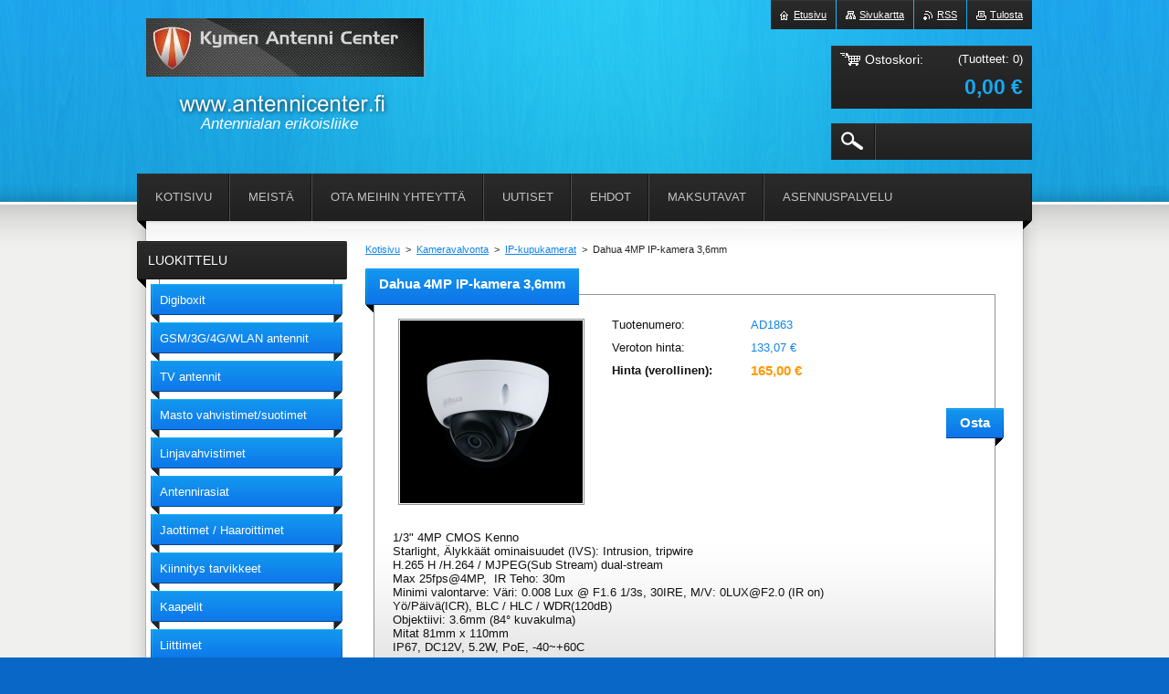

--- FILE ---
content_type: text/html; charset=UTF-8
request_url: https://antennicenter-fi.webnode.fi/products/dahua/
body_size: 7443
content:
<!--[if lte IE 9]><!DOCTYPE HTML PUBLIC "-//W3C//DTD HTML 4.01 Transitional//EN" "https://www.w3.org/TR/html4/loose.dtd"><![endif]-->
<!DOCTYPE html>
<!--[if IE]><html class="ie" lang="fi"><![endif]-->
<!--[if gt IE 9]><!--> 
<html lang="fi">
<!--<![endif]-->
    <head>
        <!--[if lt IE 8]><meta http-equiv="X-UA-Compatible" content="IE=EmulateIE7"><![endif]-->
	    <!--[if IE 8]><meta http-equiv="X-UA-Compatible" content="IE=EmulateIE8"><![endif]-->
	    <!--[if IE 9]><meta http-equiv="X-UA-Compatible" content="IE=EmulateIE9"><![endif]-->
        <base href="https://antennicenter-fi.webnode.fi/">
  <meta charset="utf-8">
  <meta name="description" content="">
  <meta name="keywords" content="valvonta, kamera, tallennin, IP-kamera, kupukamera">
  <meta name="generator" content="Webnode">
  <meta name="apple-mobile-web-app-capable" content="yes">
  <meta name="apple-mobile-web-app-status-bar-style" content="black">
  <meta name="format-detection" content="telephone=no">
    <link rel="icon" type="image/svg+xml" href="/favicon.svg" sizes="any">  <link rel="icon" type="image/svg+xml" href="/favicon16.svg" sizes="16x16">  <link rel="icon" href="/favicon.ico"><link rel="canonical" href="https://antennicenter-fi.webnode.fi/products/dahua/">
<script type="text/javascript">(function(i,s,o,g,r,a,m){i['GoogleAnalyticsObject']=r;i[r]=i[r]||function(){
			(i[r].q=i[r].q||[]).push(arguments)},i[r].l=1*new Date();a=s.createElement(o),
			m=s.getElementsByTagName(o)[0];a.async=1;a.src=g;m.parentNode.insertBefore(a,m)
			})(window,document,'script','//www.google-analytics.com/analytics.js','ga');ga('create', 'UA-797705-6', 'auto',{"name":"wnd_header"});ga('wnd_header.set', 'dimension1', 'W1');ga('wnd_header.set', 'anonymizeIp', true);ga('wnd_header.send', 'pageview');var pageTrackerAllTrackEvent=function(category,action,opt_label,opt_value){ga('send', 'event', category, action, opt_label, opt_value)};</script>
  <link rel="alternate" type="application/rss+xml" href="https://antennicenter-fi.webnode.fi/rss/all.xml" title="">
<!--[if lte IE 9]><style type="text/css">.cke_skin_webnode iframe {vertical-align: baseline !important;}</style><![endif]-->
        <title>Dahua 4MP IP-kamera 3,6mm :: www.antennicenter.fi</title>
        <meta name="robots" content="index, follow">
        <meta name="googlebot" content="index, follow">
        <link href="https://d11bh4d8fhuq47.cloudfront.net/_system/skins/v20/50001012/css/style.css" rel="stylesheet" type="text/css" media="screen,projection,handheld,tv">
        <link href="https://d11bh4d8fhuq47.cloudfront.net/_system/skins/v20/50001012/css/print.css" rel="stylesheet" type="text/css" media="print">
        <script type="text/javascript" src="https://d11bh4d8fhuq47.cloudfront.net/_system/skins/v20/50001012/js/functions.js"></script>
        <!--[if IE 6]>
            <script type="text/javascript" src="https://d11bh4d8fhuq47.cloudfront.net/_system/skins/v20/50001012/js/functions-ie6.js"></script>
            <script type="text/javascript" src="https://d11bh4d8fhuq47.cloudfront.net/_system/skins/v20/50001012/js/png.js"></script>
            <script type="text/javascript">
                DD_belatedPNG.fix('#logo, #siteBg, #footerBg');
            </script>
        <![endif]-->
    
				<script type="text/javascript">
				/* <![CDATA[ */
					
					if (typeof(RS_CFG) == 'undefined') RS_CFG = new Array();
					RS_CFG['staticServers'] = new Array('https://d11bh4d8fhuq47.cloudfront.net/');
					RS_CFG['skinServers'] = new Array('https://d11bh4d8fhuq47.cloudfront.net/');
					RS_CFG['filesPath'] = 'https://antennicenter-fi.webnode.fi/_files/';
					RS_CFG['filesAWSS3Path'] = 'https://d6f9bbcb4d.clvaw-cdnwnd.com/c863317ef50165d9249a85b87de9a93d/';
					RS_CFG['lbClose'] = 'Sulje';
					RS_CFG['skin'] = 'default';
					if (!RS_CFG['labels']) RS_CFG['labels'] = new Array();
					RS_CFG['systemName'] = 'Webnode';
						
					RS_CFG['responsiveLayout'] = 0;
					RS_CFG['mobileDevice'] = 0;
					RS_CFG['labels']['copyPasteSource'] = 'Lue lisää:';
					
				/* ]]> */
				</script><script type="text/javascript" src="https://d11bh4d8fhuq47.cloudfront.net/_system/client/js/compressed/frontend.package.1-3-108.js?ph=d6f9bbcb4d"></script><style type="text/css"></style></head>
    <body>        <div id="bodyBg">
        <div id="siteBg"><div id="footerBg">
            <div id="site">
                <!-- HEADER -->
                <div id="header">
                    
                    <div id="illustration"><img src="https://d6f9bbcb4d.clvaw-cdnwnd.com/c863317ef50165d9249a85b87de9a93d/200000399-a145fa23b4/200000051.png?ph=d6f9bbcb4d" width="960" height="221" alt=""></div>

                    <!-- LOGO -->
                    <div id="logozone">
                        <div id="logo"><a href="home/" title="Etusivulle"><span id="rbcSystemIdentifierLogo" style="visibility: hidden;">www.antennicenter.fi</span></a></div>                        <div class="cleaner"><!-- / --></div>
                        <p class="slogan"><span id="rbcCompanySlogan" class="rbcNoStyleSpan">Antennialan erikoisliike</span></p>
                    </div>
                    <!-- /LOGO -->

                </div>
                <!-- /HEADER -->

                <div class="cleaner"><!-- / --></div>

                <!-- MAIN -->
                <div id="mainWide">

                    <!-- CONTENT -->
                    <div id="mainContent">

                        <!-- NAVIGATOR -->
                        <div id="pageNavigator" class="rbcContentBlock">        <div id="navizone" class="navigator">                       <a href="/home/">Kotisivu</a>      <span><span> &gt; </span></span>          <a href="/kameravalvonta/">Kameravalvonta</a>      <span><span> &gt; </span></span>          <a href="/kameravalvonta/ip-kupukamerat/">IP-kupukamerat</a>      <span><span> &gt; </span></span>          <span id="navCurrentPage">Dahua 4MP IP-kamera 3,6mm</span>               </div>              <div class="cleaner"><!-- / --></div>        </div>                        <!-- /NAVIGATOR -->
                            
                        <div class="cleaner"><!-- / --></div>

                        <div id="content">
                                
                                    <div class="box">            <div class="boxContent">            <div class="eshopProductDetailTitle"><h1>Dahua 4MP IP-kamera 3,6mm</h1></div>            <div class="cleaner"><!-- / --></div>            <div class="eshopProductDetail">                                        <div class="price">                                                                        <table>                                <tr>            <td class="title">Tuotenumero:</td>            <td class="value">AD1863</td>        </tr>                                                            <tr>            <td class="title">Veroton hinta:</td>            <td class="value">133,07 €</td>        </tr>        <tr>        <td class="title"><strong>Hinta (verollinen):</strong></td>        <td class="value">            <ins>165,00 €</ins>                    </td>        </tr>                                                        			                                </table>                                                            <form class="addToBasket" action="/products/dahua/" method="post">            <div class="">                <div class="In">                                                                                                    <div class="accordion clearfix">                                                                                </div>                    <input type="hidden" name="quantity" id="quantity" value="1" maxlength="2">                    <input type="hidden" name="buyItem" value="200001864">                    <input class="submit" type="submit" value="Osta">                    <div class="cleaner"><!-- / --></div>                </div>            </div>        </form>                                                    </div>                <div class="image-detail">                                    <div class="photoBlock">            <span class="image">                <a href="/images/200000575-7dd877dd89/IPC-HDBW2231E.png?s3=1" title="Sivu avautuu uuteen ikkunaan" onclick="return !window.open(this.href);">                    <img src="https://d6f9bbcb4d.clvaw-cdnwnd.com/c863317ef50165d9249a85b87de9a93d/system_preview_200000575-7dd877dd89/IPC-HDBW2231E.png" width="200" height="200" alt="Dahua 4MP IP-kamera 3,6mm">                </a>            </span>        </div>                            <div class="cleaner"><!-- / --></div>                    <div class="rbcEshopProductDetails">                        <ul>                                                    </ul>                    </div>                    <div class="cleaner"><!-- / --></div>                </div>                                            <div class="cleaner"><!-- / --></div>                                    <div class="eshopProductDetailDesc"><p><p><li>1/3" 4MP CMOS Kenno </li><li>Starlight, Älykkäät ominaisuudet (IVS): Intrusion, tripwire </li><li>H.265 H /H.264 / MJPEG(Sub Stream) dual-stream </li><li>Max 25fps@4MP,&nbsp; IR Teho: 30m </li><li>Minimi valontarve: Väri: 0.008 Lux @ F1.6 1/3s, 30IRE, M/V: 0LUX@F2.0 (IR on) </li><li>Yö/Päivä(ICR), BLC / HLC / WDR(120dB) </li><li>Objektiivi: 3.6mm<strong> </strong>(84° kuvakulma) </li><li>Mitat 81mm x 110mm&nbsp;</li><li>IP67, DC12V, 5.2W, PoE, -40~+60C </li><p></p><p>ACIPC-HDBW2431E-S-S2-0360B</p><p></p></div>                                <div class="cleaner"><!-- / --></div>                <div class="rbcTags">
<h4><a href="https://antennicenter-fi.webnode.fi/tags/">Tagit</a>:</h4>
<p class="tags">
	<a href="/tags/valvonta/" rel="tag">valvonta</a>
		<span>|</span>
<a href="/tags/kamera/" rel="tag">kamera</a>
		<span>|</span>
<a href="/tags/tallennin/" rel="tag">tallennin</a>
		<span>|</span>
<a href="/tags/IP-kamera/" rel="tag">IP-kamera</a>
		<span>|</span>
<a href="/tags/kupukamera/" rel="tag">kupukamera</a>
</p>
</div>
                                <div class="cleaner"><!-- / --></div>                                        <div class="rbcBookmarks"><div id="rbcBookmarks200001878"></div></div>
		<script type="text/javascript">
			/* <![CDATA[ */
			Event.observe(window, 'load', function(){
				var bookmarks = '<div style=\"float:left;\"><div style=\"float:left;\"><iframe src=\"//www.facebook.com/plugins/like.php?href=https://antennicenter-fi.webnode.fi/products/dahua/&amp;send=false&amp;layout=button_count&amp;width=135&amp;show_faces=false&amp;action=like&amp;colorscheme=light&amp;font&amp;height=21&amp;appId=397846014145828&amp;locale=fi_FI\" scrolling=\"no\" frameborder=\"0\" style=\"border:none; overflow:hidden; width:135px; height:21px; position:relative; top:1px;\" allowtransparency=\"true\"></iframe></div><div style=\"float:left;\"><a href=\"https://twitter.com/share\" class=\"twitter-share-button\" data-count=\"horizontal\" data-via=\"webnode\" data-lang=\"en\">Tweet</a></div><script type=\"text/javascript\">(function() {var po = document.createElement(\'script\'); po.type = \'text/javascript\'; po.async = true;po.src = \'//platform.twitter.com/widgets.js\';var s = document.getElementsByTagName(\'script\')[0]; s.parentNode.insertBefore(po, s);})();'+'<'+'/scr'+'ipt></div> <div class=\"addthis_toolbox addthis_default_style\" style=\"float:left;\"><a class=\"addthis_counter addthis_pill_style\"></a></div> <script type=\"text/javascript\">(function() {var po = document.createElement(\'script\'); po.type = \'text/javascript\'; po.async = true;po.src = \'https://s7.addthis.com/js/250/addthis_widget.js#pubid=webnode\';var s = document.getElementsByTagName(\'script\')[0]; s.parentNode.insertBefore(po, s);})();'+'<'+'/scr'+'ipt><div style=\"clear:both;\"></div>';
				$('rbcBookmarks200001878').innerHTML = bookmarks;
				bookmarks.evalScripts();
			});
			/* ]]> */
		</script>
		                                    <div class="cleaner"><!-- / --></div>                                    </div>                        <div class="cleaner"><!-- / --></div>                                                <div class="cleaner"><!-- / --></div>        </div>                    </div>                                
                        </div>

                        <div class="cleaner"><!-- / --></div>

                    </div>
                    <!-- /CONTENT -->

                    <!-- SIDEBAR -->
                    <div id="sidebar">

                        


        <!-- ESHOP CATEGORIES -->
        <div class="box categories">
            <div class="boxTitle"><h2>Luokittelu</h2></div>
            <div class="boxContent">

    <ul class="ProductCategories">
	<li class="first">

        <a href="/digiboxit2/">
    
        <span>Digiboxit</span>

    </a>

    </li>
	<li>

        <a href="/a3g-4g-wlan-antennit/">
    
        <span>GSM/3G/4G/WLAN antennit</span>

    </a>

    </li>
	<li>

        <a href="/tuotteet-1/">
    
        <span>TV antennit</span>

    </a>

    </li>
	<li>

        <a href="/tuotteet-2/">
    
        <span>Masto vahvistimet/suotimet</span>

    </a>

    </li>
	<li>

        <a href="/linjavahvistimet/">
    
        <span>Linjavahvistimet</span>

    </a>

    </li>
	<li>

        <a href="/antennirasiat/">
    
        <span>Antennirasiat</span>

    </a>

    </li>
	<li>

        <a href="/jaottimet-haaroittimet/">
    
        <span>Jaottimet / Haaroittimet</span>

    </a>

    </li>
	<li>

        <a href="/kiinnitys-tarvikkeet/">
    
        <span>Kiinnitys tarvikkeet</span>

    </a>

    </li>
	<li>

        <a href="/kaapelit/">
    
        <span>Kaapelit</span>

    </a>

    </li>
	<li>

        <a href="/liittimet/">
    
        <span>Liittimet</span>

    </a>

    </li>
	<li>

        <a href="/satelliittiantennit/">
    
        <span>Satelliitti antennit</span>

    </a>

    </li>
	<li class="open selected">

        <a href="/kameravalvonta/">
    
        <span>Kameravalvonta</span>

    </a>

    
	<ul class="level1">
		<li class="first">

        <a href="/kameravalvonta/ip-kamerat/">
    
        <span>IP-putkikamerat</span>

    </a>

    </li>
		<li class="selected">

        <a href="/kameravalvonta/ip-kupukamerat/">
    
        <span>IP-kupukamerat</span>

    </a>

    </li>
		<li>

        <a href="/kameravalvonta/ptz-kamerat/">
    
        <span>PTZ-kamerat</span>

    </a>

    </li>
		<li>

        <a href="/kameravalvonta/cctv-kamerat/">
    
        <span>Kamerat</span>

    </a>

    </li>
		<li>

        <a href="/kameravalvonta/kamera-paketit/">
    
        <span>Kamera paketit DVR</span>

    </a>

    </li>
		<li>

        <a href="/kameravalvonta/kamera-paketit-ahd/">
    
        <span>Kamera paketit AHD</span>

    </a>

    </li>
		<li>

        <a href="/kameravalvonta/kamera-paketit-hd-cvi/">
    
        <span>Kamera paketit HD CVI</span>

    </a>

    </li>
		<li>

        <a href="/kameravalvonta/kamera-paketit-nvr-ip/">
    
        <span>Kamera paketit NVR (IP)</span>

    </a>

    </li>
		<li>

        <a href="/kameravalvonta/kamera-paketit-wifi/">
    
        <span>Kamera paketit Wifi</span>

    </a>

    </li>
		<li>

        <a href="/kameravalvonta/tallentimet/">
    
        <span>Tallentimet</span>

    </a>

    </li>
		<li>

        <a href="/kameravalvonta/kovalevyt/">
    
        <span>Kovalevyt </span>

    </a>

    </li>
		<li>

        <a href="/kameravalvonta/objektiivit/">
    
        <span>Objektiivit</span>

    </a>

    </li>
		<li>

        <a href="/kameravalvonta/kaapelit-ja-tarvikkeet/">
    
        <span>Kaapelit ja tarvikkeet</span>

    </a>

    </li>
		<li>

        <a href="/kameravalvonta/asennus-kotelot/">
    
        <span>Asennus tarvikkeet</span>

    </a>

    </li>
		<li>

        <a href="/kameravalvonta/ir-valaisimet/">
    
        <span>IR-valaisimet</span>

    </a>

    </li>
		<li>

        <a href="/kameravalvonta/signaalimuuntimet/">
    
        <span>Signaalimuuntimet</span>

    </a>

    </li>
		<li class="last">

        <a href="/kameravalvonta/tarvikkeet/">
    
        <span>Lisäantennit</span>

    </a>

    </li>
	</ul>
	</li>
	<li>

        <a href="/vene-antennit/">
    
        <span>Auto / vene antennit</span>

    </a>

    </li>
	<li>

        <a href="/radiopuhelin-antennit/">
    
        <span>Radiopuhelin antennit</span>

    </a>

    </li>
	<li>

        <a href="/autoantennit/">
    
        <span>Autoantennit</span>

    </a>

    </li>
	<li>

        <a href="/la-antennit/">
    
        <span>LA-antennit</span>

    </a>

    </li>
	<li>

        <a href="/la-puhelimet/">
    
        <span>LA-puhelimet</span>

    </a>

    </li>
	<li>

        <a href="/led-valaistus/">
    
        <span>Led-valaistus</span>

    </a>

    </li>
	<li>

        <a href="/virtalahteet/">
    
        <span>Virtalähteet</span>

    </a>

    </li>
	<li>

        <a href="/aurinkopaneelit/">
    
        <span>Aurinkopaneelit</span>

    </a>

    </li>
	<li>

        <a href="/sahkotarvikkeet/">
    
        <span>Sähkötarvikkeet</span>

    </a>

    </li>
	<li class="last">

        <a href="/mittalaitteet/">
    
        <span>Mittalaitteet</span>

    </a>

    </li>
</ul>

            </div>
        </div>
        <!-- /ESHOP CATEGORIES -->

    			
                        
                        

      <div class="box contact">
        <div class="boxTitle"><h2>Yhteystiedot</h2></div>
        <div class="boxContent"><div class="over">
          
		

      <p class="company">www.antennicenter.fi</p>
      
      
      <p class="address">Kymen Antenni Center<br />
Päivärannantie 39<br />
Kotka<br />
48300<br />
<br />
Y-tunnus : 1209482-5<br />
</p>

	            
      
      
      <p class="phone">GSM 0400 952666<br />
GSM 0400 556028<br />
</p>

	
      
	
	    <p class="email"><a href="&#109;&#97;&#105;&#108;&#116;&#111;:&#105;&#110;&#102;&#111;&#64;&#97;&#110;&#116;&#101;&#110;&#110;&#105;&#99;&#101;&#110;&#116;&#101;&#114;&#46;&#102;&#105;"><span id="rbcContactEmail">&#105;&#110;&#102;&#111;&#64;&#97;&#110;&#116;&#101;&#110;&#110;&#105;&#99;&#101;&#110;&#116;&#101;&#114;&#46;&#102;&#105;</span></a></p>

	           
      

		
                   
        </div></div>
      </div> 

					

                        
                        
                    </div>
                    <!-- /SIDEBAR -->

                    <hr class="cleaner">

                </div>
                <!-- /MAIN -->

                <div class="cleaner"><!-- / --></div>
                
                <!-- MENU -->
                


      <div id="menuzone">



		<ul class="menu">
	<li class="first">
  
      <a href="/home/">
    
      <span>Kotisivu</span>
      
  </a>
  
  </li>
	<li>
  
      <a href="/meista/">
    
      <span>Meistä</span>
      
  </a>
  
  </li>
	<li>
  
      <a href="/ota-meihin-yhteytta/">
    
      <span>Ota meihin yhteyttä</span>
      
  </a>
  
  </li>
	<li>
  
      <a href="/uutiset/">
    
      <span>Uutiset</span>
      
  </a>
  
  </li>
	<li>
  
      <a href="/ehdot/">
    
      <span>Ehdot</span>
      
  </a>
  
  </li>
	<li>
  
      <a href="/maksutavat/">
    
      <span>Maksutavat</span>
      
  </a>
  
  </li>
	<li class="last">
  
      <a href="/asennuspalvelu/">
    
      <span>Asennuspalvelu</span>
      
  </a>
  
  </li>
</ul>

      </div>

					
                <script type="text/javascript">
                /* <![CDATA[ */
                    var sirka = 0;
                    var vyska = 0;
                   $$('#menuzone ul.menu li').each(function(item) {
                     if (item.parentNode.hasClassName('menu')) {
                       sirka = sirka + item.offsetWidth;
                       vyska = item.offsetHeight;
                       if( vyska > 52 ) item.style.display = 'none';
                       if( sirka > 980 ) item.style.display = 'none';
                     }
                   });
                /* ]]> */
                </script>
                <!-- /MENU -->
                
                <div id="languageSelect"></div>			

                <div id="links">
                    <span class="print"><a href="#" onclick="window.print(); return false;" title="Tulosta sivu">Tulosta</a></span>
                    <span class="rss"><a href="/rss/" title="RSS-syötteet">RSS</a></span>
                    <span class="sitemap"><a href="/sitemap/" title="Siirry sivukarttaan">Sivukartta</a></span>
                    <span class="homepage"><a href="home/" title="Etusivulle">Etusivu</a></span>
                </div>

                <div id="cartInfo">
                    <a href="es-cart/">
                        <span class="cartTitle">Ostoskori:</span>
                        <span class="items">(Tuotteet: 0)</span>
                        <div class="cleaner"><!-- / --></div>
                        <span class="price">0,00 €</span>
                        <div class="cleaner"><!-- / --></div>
                    </a>
                </div>

                

		  <div class="searchBox">

		<form action="/search/" method="get" id="fulltextSearch">

                <input id="fulltextSearchButton" type="image" src="https://d11bh4d8fhuq47.cloudfront.net/_system/skins/v20/50001012/img/search-btn.png" title="Etsi">
                <input type="text" name="text" id="fulltextSearchText" value="">
                <!--
                <script type="text/javascript">
                    var ftText = document.getElementById("fulltextSearchText");

                    if ( ftText.value == "" ) ftText.value = "Etsi";

                    ftText.tabIndex = "1";

                    // Doplneni udalosti onfocus a onblur na pole pro zadani vyhledavaneho textu
                    ftText.onfocus = function() { checkInputValue(this, "Etsi"); };
                    ftText.onblur = function() { checkInputValue(this, "Etsi"); };

                    // Kontrola odesilaneho vyhledavaneho textu, aby se neodesilal vychozi text
                    document.getElementById("fulltextSearch").onsubmit = function() { return checkFormValue("Etsi"); };
		</script>
                -->
                <div class="cleaner"><!-- / --></div>

		</form>

       </div>
		
                <!-- FOOTER -->
                <div id="footer">
                    <div id="footerContent">
                        <div id="footerLeft">
                            <span id="rbcFooterText" class="rbcNoStyleSpan">© 2015 Kaikki oikeudet pidätetään.</span>                        </div>
                        <div id="footerRight">
                            <span class="rbcSignatureText">Luotu <a href="https://www.webnode.fi?utm_source=brand&amp;utm_medium=footer&amp;utm_campaign=premium" rel="nofollow" >Webnode</a>lla</span>                        </div>
                        <div class="cleaner"><!-- / --></div>
                    </div>
                </div>
                <!-- /FOOTER -->

            </div>
        </div></div>
        </div>
    <!--[if IE 6]>
    <script src="https://d11bh4d8fhuq47.cloudfront.net/_system/skins/v20/50001012/js/Menu.js" type="text/javascript"></script>
    <script type="text/javascript">
    /* <![CDATA[ */
        build_menu();
    /* ]]> */
    </script>
    <![endif]-->

    <script type="text/javascript">
    /* <![CDATA[ */
    
        rebuild_menu();
        submitPosition();

        RubicusFrontendIns.addObserver
	({
            onContentChange: function ()
            {
                build_menu();
                rebuild_menu();
                submitPosition();
            },

            onStartSlideshow: function()
            {
                $('slideshowControl').innerHTML	= '<span>Tauko<'+'/span>';
		$('slideshowControl').title = 'Pysäyttää diaesityksen';
		$('slideshowControl').onclick = RubicusFrontendIns.stopSlideshow.bind(RubicusFrontendIns);
            },

            onStopSlideshow: function()
            {
                $('slideshowControl').innerHTML	= '<span>Diaesitys<'+'/span>';
		$('slideshowControl').title = 'Aloita diaesitys';
		$('slideshowControl').onclick = RubicusFrontendIns.startSlideshow.bind(RubicusFrontendIns);
            },

            onShowImage: function()
            {
                if (RubicusFrontendIns.isSlideshowMode())
		{
                    $('slideshowControl').innerHTML = '<span>Tauko<'+'/span>';
                    $('slideshowControl').title	= 'Pysäyttää diaesityksen';
                    $('slideshowControl').onclick = RubicusFrontendIns.stopSlideshow.bind(RubicusFrontendIns);
		}
                
            }
	});

        RubicusFrontendIns.addFileToPreload('https://d11bh4d8fhuq47.cloudfront.net/_system/skins/v20/50001012/img/loading.gif');
        RubicusFrontendIns.addFileToPreload('https://d11bh4d8fhuq47.cloudfront.net/_system/skins/v20/50001012/img/menu-hover.png');
        RubicusFrontendIns.addFileToPreload('https://d11bh4d8fhuq47.cloudfront.net/_system/skins/v20/50001012/img/submenu.png');
        RubicusFrontendIns.addFileToPreload('https://d11bh4d8fhuq47.cloudfront.net/_system/skins/v20/50001012/img/category-hover.png');

    /* ]]> */
    </script>

    <div id="rbcFooterHtml"></div><script type="text/javascript">var keenTrackerCmsTrackEvent=function(id){if(typeof _jsTracker=="undefined" || !_jsTracker){return false;};try{var name=_keenEvents[id];var keenEvent={user:{u:_keenData.u,p:_keenData.p,lc:_keenData.lc,t:_keenData.t},action:{identifier:id,name:name,category:'cms',platform:'WND1',version:'2.1.157'},browser:{url:location.href,ua:navigator.userAgent,referer_url:document.referrer,resolution:screen.width+'x'+screen.height,ip:'3.145.152.237'}};_jsTracker.jsonpSubmit('PROD',keenEvent,function(err,res){});}catch(err){console.log(err)};};</script></body>
</html>


--- FILE ---
content_type: text/css
request_url: https://d11bh4d8fhuq47.cloudfront.net/_system/skins/v20/50001012/css/style.css
body_size: 12761
content:
html {
    height: 100%;
}

.h30 {
    height: 30px;
}

h1, h2, h3, h4, h5, h6, p, ul, ol, li, cite, hr, fieldset, img, dl, dt, dd {
    margin: 0;
    padding: 0;
}

ul, li {
    list-style-type: none;
    list-style: none;
}

.hidden, #hidden {
    position: absolute;
    display: none;
}

.cleaner {
    display: block;
    clear: both;
    visibility: hidden;
    overflow: hidden;
    width: 100%;
    height: 0;
    line-height: 0;
    margin: 0;
    padding: 0;
}

.noDis {
    display: block;
    clear: both;
    visibility: hidden;
    overflow: hidden;
    width: 100%;
    height: 0;
    line-height: 0;
    margin: 0;
    padding: 0;
}

#waitingTable {
    background: transparent;
    width: 100%;
    height: 100%;
}

#waitingTable td {
    text-align: center;
    vertical-align: middle;
    background: transparent;
}

body {
    background: #0967c8 url(../img/body.png) repeat-y;
    color: #121212;
    height: 100%;
    text-align: center;
    font: 0.80em Tahoma, Arial, Helvetica, sans-serif;
    margin: 0;
    padding: 0;
}

#bodyBg {
    background: #f0f0ee url("../img/site-bg.jpg") repeat-y top center;
    margin: 0;
    padding: 0;
    width: 100%;
    height: auto;
    min-width: 1000px;
}

#siteBg {
    width: 100%;
    height: auto;
    background: url("../img/site-top.png") no-repeat top center;
}

#footerBg {
    width: 100%;
    height: auto;
    background: url("../img/site-bot.png") no-repeat bottom center;
}

#site {
    width: 980px;
    height: auto;
    margin: 0 auto;
    text-align: center;
    position: relative;
}

p {
    margin: 0 0 7px 0;
    padding: 0 0 0 0;
    line-height: 1.7em;
}

.over {
    margin: 0;
    padding: 0;
    overflow: hidden;
}

#sidebar .over, #rightSide .over {
    _width: 160px;
}

/* ----- HEADER ----- */
#header {
    width: 960px;
    min-height: 221px;
    overflow: hidden;
    position: relative;
    margin: 0 10px;
}

#logozone {
    width: 600px;
    height: 140px;
    overflow: hidden;
    position: absolute;
    top: 40px;
    left: 30px;
    text-align: left;
}

#logo {
    font-size: 2.2em;
    font-weight: normal;
    color: #393939;;
    padding: 10px;
    float: left;
}

#logo a, #logo a:hover {
    color: #393939;
    text-decoration: none;
}

#logo img {
    max-height: 75px;
    width: auto;
}

#logo img, #logo a img, #logo a:hover img {
    border: none;
    text-decoration: none;
}

.slogan {
    color: #FFFFFF;
    font-size: 1.3em;
    font-weight: normal;
    font-style: italic;
    padding: 10px;
    margin-left: 20px;
}

#illustration {
    width: 960px;
    text-align: center;
    display: block;
    margin: 0 auto;
    overflow: hidden;
    position: relative;
}

/* -------- QUICK LINKS ----- */
#links {
    position: absolute;
    right: 0px;
    top: 0px;
}

#links {
    font-size: 0.85em;
    padding: 0;
    _font-size: 1em;
}

#links span {
    padding: 10px 0;
    margin: 0 0 0 1px;
    background: #252525 url("../img/quick-bg.png") repeat-x;
    float: right;
}

#links a, #links a:visited {
    margin-left: 10px;
    margin-right: 10px;
    color: #FFFFFF;
    text-decoration: underline;
}

#links a:hover {
    color: #FFFFFF;
    text-decoration: none;
}

.homepage a {
    background: url(../img/homepage.png) no-repeat 0 2px;
    padding-left: 15px;
}

.sitemap a {
    background: url(../img/sitemap.png) no-repeat 0 2px;
    padding-left: 15px;
}

.rss a {
    background: url(../img/rss.png) no-repeat 0 2px;
    padding-left: 15px;
}

.print a {
    background: url(../img/print.png) no-repeat 0 2px;
    padding-left: 15px;
}

/* -------/ QUICK LINKS ----- */

#cartInfo {
    background: #252525 url(../img/cart-bg.png) repeat top;
    width: 220px;
    height: 69px;
    position: absolute;
    top: 50px;
    right: 0px;
    overflow: hidden;
}

#cartInfo a, #cartInfo a:hover {
    color: #FFFFFF;
    text-decoration: none;
    position: relative;
    width: 220px;
    height: 69px;
    display: block;
}

.cartTitle {
    color: #FFFFFF;
    font-size: 1.1em;
    font-weight: normal;
    position: absolute;
    left: 10px;
    top: 7px;
    padding-left: 27px;
    background: url(../img/cart.png) no-repeat left;

    *float: left;
    *position: relative;
}

#cartInfo .items {
    float: right;
    text-align: right;
    color: #FFFFFF;
    font-size: 1.0em;
    font-weight: normal;
    margin: 7px 10px 0 0;
}

#cartInfo .price {
    float: right;
    text-align: right;
    color: #15a9f2;
    margin: 10px 10px 0 0;
    font-size: 1.8em;
    font-weight: bold;
}

.searchBox {
    background: #252525 url(../img/search-bg.png) repeat-x top;
    width: 220px;
    height: 40px;
    position: absolute;
    top: 135px;
    right: 0px;
    overflow: hidden;
}

#fulltextSearchText {
    background: url(../img/search-separator.png) no-repeat left;
    border: none;
    color: white;
    float: left;
    height: 22px;
    margin: 0px 0 0 12px;
    width: 155px;
    padding: 9px 0 9px 8px;
    _height: 38px;
    _width: 165px;
}

#fulltextSearchButton {
    float: left;
    margin: 9px 0 0 11px;
}

/* ----- HEADER ----- */

/* ----- MAIN ----- */
#mainWide, #main {
    width: 980px;
    height: auto;
    text-align: left;
    margin: 30px 0 15px 0;
}

#mainContent {
    width: 480px;
    margin: 0 0 0 250px;
    padding: 0 0 10px 0;
    overflow: hidden;
    float: left;
    _margin: 0 0 0 125px;
}

#mainWide #mainContent {
    width: 700px;
    margin: 0 0 0 250px;
    padding: 0 0 10px 0;
    overflow: hidden;
    float: left;
    _margin: 0 0 0 125px;
}

#column {
    width: 700px;
    margin: 0;
    padding: 0;
    overflow: hidden;
}

#leftColumn {
    width: 340px;
    float: left;
    margin: 0;
    padding: 0;
    overflow: hidden;
}

#rightColumn {
    width: 340px;
    float: right;
    margin: 0;
    padding: 0;
    overflow: hidden;
}

#leftColumnContent, #rightColumnContent {
    margin: 0;
    padding: 0;
    overflow: hidden;
}

#mainContent .box {
    margin: 0;
}

#mainContent .eshop {
    margin: 0;
}

#content .boxTitle, #column .boxTitle {
    margin: 0 0 0 0;
}

#content .boxTitle h1, #content .boxTitle h2,
#column .boxTitle h1, #column .boxTitle h2 {
    color: #1084eb;
    text-transform: none;
    font-weight: normal;
    font-size: 2em;
    padding: 5px 0 10px;
}

#sidebar {
    width: 230px;
    float: left;
    margin: 0 0 0 -730px;
    padding: 0 0 10px 0;
    overflow: hidden;
}

#mainWide #sidebar {
    margin: 0 0 0 -950px;
}

#rightSide {
    width: 230px;
    float: right;
    margin: 0 0 0 0;
    padding: 0 0 10px 0;
    overflow: hidden;
}

#sidebar .box, #rightSide .box {
    width: 230px;
    margin: 0 0 15px 0;
    overflow: hidden;
}

#sidebar .boxTitle {
    background: url(../img/sidebar-title.png) no-repeat;
    width: 230px;
    height: 51px;
    color: #FFFFFF;
    overflow: hidden;
}

#rightSide .boxTitle {
    background: url(../img/rightside-title.png) no-repeat;
    width: 230px;
    height: 51px;
    color: #FFFFFF;
    overflow: hidden;
}

#sidebar .boxTitle h2, #rightSide .boxTitle h2 {
    color: #FFFFFF;
    text-transform: uppercase;
    font-size: 1.1em;
    font-weight: normal;
    height: 42px;
    line-height: 42px;
    margin: 0 12px;
    padding: 0 0 0 0;
}

#sidebar .boxContent {
    margin: -9px 14px 0 24px;
    overflow: hidden;
    background: url(../img/sidebar-bg.png) repeat-x bottom;
    border-left: 1px solid #878787;
    border-right: 1px solid #878787;
    border-bottom: 1px solid #878787;
    padding: 10px 15px 15px 15px;
}

#rightSide .boxContent {
    margin: -9px 24px 0 14px;
    overflow: hidden;
    background: url(../img/sidebar-bg.png) repeat-x bottom;
    border-left: 1px solid #878787;
    border-right: 1px solid #878787;
    border-bottom: 1px solid #878787;
    padding: 10px 15px 15px 15px;
}

#sidebar .wsw .boxContent, #rightSide .wsw .boxContent {
    border-top: 1px solid #878787;
    margin-top: 0;
}

/* ----- MAIN ----- */

/* ----- FOOTER ----- */
#footer {
    width: 940px;
    height: 105px;
    overflow: hidden;
    margin: 0 20px;
    color: #FFFFFF;
}

#footer a {
    color: #FFFFFF;
    text-decoration: underline;
}

#footer a:hover {
    color: #1084eb;
}

#footerLeft {
    float: left;
    width: 470px;
    text-align: left;
    font-size: 1.0em;
    line-height: 1.8em;
}

#footerRight {
    float: right;
    width: 470px;
    height: 35px;
    text-align: right;
    font-size: 1.0em;
    line-height: 1.8em;
}

/* ----- FOOTER ----- */

/* ------- MENU ----------- */
#menuzone .rbcContentBlockHeaderArea {
    margin-top: -31px;
}

#mainMenu_header {
    /*width: 880px;*/
}

#menuzone {
    width: 980px;
    height: 61px;
    margin: 0;
    padding: 0 0 0 0;
    color: #C2C2C2;
    background: #121212 url(../img/menu.png) no-repeat top left;
    position: absolute;
    top: 190px;
    left: 0px;
    overflow: visible;
}

#mainMenu {
    overflow: visible;
    position: absolute;
    top: 161px;
}

#mainMenu #menuzone {
    top: 30px;
}

.menu {
    margin: 0;
    padding: 0;
    float: left;
    list-style: none;
    line-height: 1.0;
}

.menu li:hover,
.menu li.touched {
    visibility: inherit; /* fixes IE7 'sticky bug' */
}

.menu li {
    float: left;
    position: relative;
    background: url(../img/menu-separator.png) no-repeat top right;
}

.menu li.last {
    background: none;
}

.menu a, .menu a:visited {
    display: block;
    position: relative;
    line-height: 52px;
    height: 52px;
    padding: 0 20px;
    color: #c2c2c2;
    text-decoration: none;
    font-weight: normal;
    float: left;
    z-index: 100;
    text-transform: uppercase;
}

.menu a:hover, .menu .selected a, .menu .activeSelected a, .menu a:active,
.menu a.touched {
    background: #383838 url(../img/menu-hover.png) repeat-x left top;
    color: #FFFFFF;
    text-decoration: none;
    z-index: 100;
}

.menu ul {
    position: absolute;
    top: -999em;
    width: 210px;
    background: #1ea3ed url(../img/submenu.png) repeat-x bottom;
    color: #FFFFFF;
    z-index: 100;
}

.menu ul li {
    width: 100%;
    background: url(../img/submenu-separator.png) repeat-x bottom left;
    z-index: 100;
}

.menu ul li.last {
    background: none;
    z-index: 100;
}

.menu li:hover ul, .menu li.hover,
.menu li.touched ul {
    left: 0px;
    top: 52px; /* match top ul list item height */
    z-index: 100;
}

.menu ul li a, .menu .selected ul li a, .menu .activeSelected ul li a, .menu ul li a:visited {
    text-align: left;
    background: url(../img/submenu-li.png) no-repeat 16px 18px;
    line-height: 1.5em;
    height: auto;
    padding: 10px 15px 10px 28px;
    color: white;
    font-weight: normal;
    width: 167px;
    z-index: 100;
    text-transform: none;
    overflow: hidden;
}

.menu ul li a:hover, .menu ul li.selected a, .menu ul li.activeSelected a, .menu ul li a:active,
.menu ul li a.touched {
    background: #ff9500 url(../img/li.png) no-repeat 16px 18px;
    color: #121212;
    z-index: 100;
}

.menu ul li a span {
    display: block;
    width: 167px;
    overflow: hidden;
}

ul.menu li:hover li ul,
ul.menu li.touched li ul {
    top: -999em;
    z-index: 100;
}

ul.menu li li:hover ul, ul.menu li li.hover ul,
ul.menu li li.touched ul {
    left: 210px; /* match ul width */
    top: 0px;
    z-index: 100;
}

.menu ul li li a, .menu li .selected ul li a, .menu li .activeSelected ul li a, .menu ul li li a:visited {
    text-align: left;
    background: url(../img/submenu-li.png) no-repeat 16px 18px;
    line-height: 1.5em;
    height: auto;
    padding: 10px 15px 10px 28px;
    color: #FFFFFF;
    font-weight: normal;
    width: 167px;
    overflow: hidden;
    z-index: 100;
    text-transform: none;
    overflow: hidden;
}

.menu ul li li a:hover, .menu ul li li.selected a, .menu ul li li.activeSelected a, .menu ul li li a:active,
.menu ul li li a.touched {
    background: #ff9500 url(../img/li.png) no-repeat 16px 18px;
    color: #121212;
    z-index: 100;
}

ul.menu li li:hover li ul, ul.menu li li.hover li ul,
ul.menu li li.touched li ul {
    top: -999em;
    z-index: 100;
}

ul.menu li li li:hover ul,
ul.menu li li li.touched ul {
    left: 210px; /* match ul width */
    top: 0px;
    z-index: 100;
}

.menu ul li li li a, .menu li li .selected ul li a, .menu li li .activeSelected ul li a, .menu ul li li li a:visited {
    text-align: left;
    background: url(../img/submenu-li.png) no-repeat 16px 18px;
    line-height: 1.5em;
    height: auto;
    padding: 10px 15px 10px 28px;
    color: #FFFFFF;
    font-weight: normal;
    width: 167px;
    overflow: hidden;
    z-index: 100;
    text-transform: none;
    overflow: hidden;
}

.menu ul li li li a:hover, .menu ul li li li.selected a, .menu ul li li li.activeSelected a, .menu ul li li li a:active,
.menu ul li li li a.touched {
    background: #ff9500 url(../img/li.png) no-repeat 16px 18px;
    color: #121212;
    z-index: 100;
}

/* reset default styles */
#menuId {
    margin: 0;
    padding: 0;
    float: left;
    list-style: none;
    line-height: 1.0;
}

#menuId ul {
    margin: 0;
    padding: 0;
    z-index: 100;
}

#menuId li {
    float: left;
    position: relative;
    border-right: 1px solid #1f1f1f;
    z-index: 100;
}

#menuId li.first {
    border-left: 1px solid #1f1f1f;
}

#menuId a, #menuId a:visited {
    display: block;
    position: relative;
    line-height: 52px;
    height: 52px;
    padding: 0 20px;
    color: #c2c2c2;
    text-decoration: none;
    font-weight: bold;
    float: left;
    z-index: 100;
    text-transform: uppercase;
}

#menuId a:hover, #menuId a.menu_open, #menuId .selected a, #menuId .activeSelected a, #menuId a:active {
    background: #383838 url(../img/menu-hover.png) repeat-x left top;
    color: #FFFFFF;
    text-decoration: none;
    z-index: 200;
}

#menuId ul {
    position: absolute;
    top: 52px;
    left: 0px;
    width: 210px;
    background: #3d3a3b url(../img/submenu.png) repeat-x left top;
    color: #FFFFFF;
    visibility: hidden;
    z-index: 100;
}

#menuId ul li {
    width: 100%;
    border: none;
    background: url(../img/submenu-separator.png) repeat-x bottom left;
}

#menuId ul a, #menuId a:hover li a, #menuId a.menu_open li a, #menuId .selected li a, #menuId .activeSelected li a, #menuId ul a:visited {
    text-align: left;
    background: url(../img/submenu-li.png) no-repeat 16px 18px;
    line-height: 1.5em;
    height: auto;
    padding: 10px 15px 10px 28px;
    color: #FFFFFF;
    font-weight: normal;
    width: 167px;
    z-index: 100;
    text-transform: none;
    overflow: hidden;
    _padding: 10px 0 10px 28px;
    _width: 210px;
}

#menuId ul a:hover, #menuId ul a.menu_open, #menuId ul .activeSelected a, #menuId ul a:active {
    background: #ff9500 url(../img/li.png) no-repeat 16px 18px;
    color: #121212;
    z-index: 100;
}

#menuId ul li a span {
    display: block;
    _width: 167px;
    overflow: hidden;
}

/* ------- MENU ----------- */

/* ----- CATEGORY ----- */
.categories {
    width: 216px;
    margin: 0 0 15px 0;
    overflow: hidden;
    padding: 10px 0 5px 0;
}

#sidebar .categories .boxContent {
    overflow: visible;
    padding: 0;
    *width: 190px;
}

#sidebar .categories .boxContent {
    _background: none;
    _border: none;
    _margin: -9px 15px 0 15px;
}

.boxContent .ProductCategories {
    width: 210px;
    margin: 0 0 0 -10px;
    padding: 5px 0;
    _margin-left: 0px;
}

.boxContent .ProductCategories li {
    background: none;
    width: 210px;
    margin: 0;
    padding: 0;
}

.ProductCategories li a {
    background: url(../img/category.png) no-repeat bottom left;
    line-height: 35px;
    height: 42px;
    margin: 0;
    display: block;
    color: #FFFFFF;
    text-transform: none;
    font-size: 1.0em;
    font-weight: normal;
    text-decoration: none;
    padding: 0 10px;
    overflow: hidden;
    cursor: pointer;
}

.ProductCategories li a span {
    overflow: hidden;
    display: block;
    _width: 190px;
}

.ProductCategories li a:hover,
.ProductCategories li.selected a,
.ProductCategories li.activeSelected a {
    background: url(../img/category-hover.png) no-repeat bottom left;
    cursor: pointer;
    color: #252525;
}

.ProductCategories li .level1 {
    padding-bottom: 10px;
}

.ProductCategories li .level1 li a,
.ProductCategories li.selected .level1 li a,
.ProductCategories li.activeSelected .level1 li a {
    background: url(../img/li.png) no-repeat 0 11px;
    line-height: 24px;
    height: auto;
    margin: 0 15px 0 25px;
    display: block;
    color: #252525;
    text-transform: none;
    font-size: 1em;
    font-weight: normal;
    text-decoration: underline;
    padding: 0 5px 0 12px;
    cursor: pointer;
}

.ProductCategories li .level1 li a:hover,
.ProductCategories li .level1 li.selected a,
.ProductCategories li .level1 li.activeSelected a {
    color: #ff9900;
    text-decoration: underline;
    cursor: pointer;
}

.ProductCategories li .level1 li .level2 li a,
.ProductCategories li .level1 li.selected .level2 li a,
.ProductCategories li .level1 li.activeSelected .level2 li a {
    background: url(../img/li.png) no-repeat 0 11px;
    line-height: 24px;
    height: auto;
    margin: 0 15px 0 40px;
    display: block;
    color: #252525;
    text-transform: none;
    font-size: 1em;
    font-weight: normal;
    text-decoration: underline;
    padding: 0 5px 0 12px;
    cursor: pointer;
}

.ProductCategories li .level1 li .level2 li a:hover,
.ProductCategories li .level1 li .level2 li.selected a,
.ProductCategories li .level1 li .level2 li.activeSelected a {
    color: #ff9900;
    text-decoration: underline;
    cursor: pointer;
}

.ProductCategories li .level1 li .level2 li .level3 li a,
.ProductCategories li .level1 li .level2 li.selected .level3 li a,
.ProductCategories li .level1 li .level2 li.activeSelected .level3 li a {
    background: url(../img/li.png) no-repeat 0 9px;
    line-height: 24px;
    height: auto;
    margin: 0 15px 0 60px;
    display: block;
    color: #252525;
    text-transform: none;
    font-size: 1em;
    font-weight: bold;
    text-decoration: none;
    padding: 0 5px 0 12px;
    cursor: pointer;
}

.ProductCategories li .level1 li .level2 li .level3 li a:hover,
.ProductCategories li .level1 li .level2 li .level3 li.selected,
.ProductCategories li .level1 li .level2 li .level3 li.activeSelected a {
    color: #ff9900;
    text-decoration: underline;
    cursor: pointer;
}

/* ----- CATEGORY ----- */

/* ----- NAVIGATOR ----- */
#navizone {
    padding: 10px 0;
    color: #252525;
    font-size: 0.85em;
    font-weight: normal;
    line-height: 1.7em;
}

#navizone a, #navizone a:visited {
    color: #1084eb;
    text-decoration: underline;
}

#navizone a:hover {
    color: #ff9900;
    text-decoration: underline;
}

#navCurrentPage {
    color: #252525;
}

#navizone span span {
    padding: 0 3px;
}

/* ----- NAVIGATOR ----- */

/* ----- WYSIWYG ----- */
a {
    color: #1084eb;
    text-decoration: underline;
}

a:hover {
    color: #ff9900;
    text-decoration: underline;
}

.boxContent p a:visited {
    color: #696969;
    text-decoration: underline;
}

h1, h2 {
    color: #1084eb;
    text-transform: none;
    font-weight: normal;
    font-size: 2em;
    padding: 5px 0 10px;
    margin: 0;
}

#sidebar h1, #sidebat h2,
#rightSide h1, #rightSide h2 {
    padding: 5px 0 5px;
}

#sidebar .wsw h1, #sidebar .wsw h2, #rightSide .wsw h1, #rightSide .wsw h2 {
    font-size: 1.7em;
}

h3 {
    color: #252525;
    font-weight: normal;
    font-size: 1.7em;
    padding: 5px 0;
    margin: 0;
}

h4 {
    color: #ff9900;
    font-weight: normal;
    font-size: 1.5em;
    padding: 5px 0;
    margin: 0;
}

h5, h6 {
    color: #252525;
    font-weight: normal;
    font-size: 1.3em;
    padding: 5px 0;
    margin: 0;
}

.boxContent p {
    line-height: 1.7em;
}

.boxContent img {
    margin: 7px;
    border: none;
}

.boxContent a img {
    margin: 6px;
    padding: 1px;
    border: 1px solid #929292;
}

.boxContent a:hover img {
    border: 1px solid #1084eb;
}

.boxContent ul {
    padding-left: 10px;
    padding-top: 5px;
}

.boxContent ul li {
    background: url(../img/li.png) no-repeat 0px 6px;
    padding: 1px 0 2px 12px;
}

.boxContent ul ul {
    padding-left: 0;
}

.boxContent ol {
    margin-left: 20px;
    padding-left: 7px;
}

.boxContent ol li ol {
    margin-left: 20px;
}

.boxContent ol li {
    list-style-image: none;
    list-style-position: outside;
    list-style-type: decimal;
    padding-bottom: 2px;
    padding-top: 2px;
    padding-left: 0;
    background: none;
}

blockquote {
    font-style: italic;
    margin: 0;
    padding: 6px 10px;
    font-weight: normal;
    color: #ff9900;
    font-size: 1.1em;
}

table {
    border-collapse: collapse;
    margin: 0 0 7px 0;
}

/*FireFox 2 */
table, x:-moz-any-link {
    margin-left: 1px;
}

/*FireFox 3*/
table, x:-moz-any-link, x:default {
    margin-left: 1px;
}

/* IE6 */
* html table {
    font-size: 0.9em;
}

.modernTable {
    border-collapse: collapse;
    margin: 0 0 7px 0;
}

/*FireFox 2 */
.modernTable, x:-moz-any-link {
    margin-left: 1px;
}

/*FireFox 3*/
.modernTable, x:-moz-any-link, x:default {
    margin-left: 1px;
}

/* IE6 */
* html .modernTable {
    font-size: 0.9em;
}

.modernTable thead tr td {
    background: #1084eb;
    border: 1px solid #1084eb;
    color: #FFFFFF;
    font-weight: bold;
    padding: 5px;
    margin: 0;
}

.modernTable tbody tr td {
    background: none;
    border: 1px solid #1084eb;
    padding: 5px;
    margin: 0;
}

/* ----- WYSIWYG ----- */

/* ----- ARTICLES ----- */
.article {
    margin-bottom: 10px;
    padding-bottom: 5px;
    border-bottom: 1px solid #121212;
}

.article h3 {
    text-transform: none;
    text-decoration: none;
    font-size: 1.1em;
    padding: 0 0 5px 0;
}

#sidebar .article h3, #rightSide .article h3 {
    padding: 0 0 5px 0;
    font-size: 1.0em;
}

.article h3 a, .article h3 a:hover {
    text-decoration: underline;
}

.article ins {
    text-decoration: none;
    font-size: 0.85em;
    font-weight: normal;
    color: #464344;
}

.article .articleContent {
    margin-top: 5px;
    margin-bottom: 5px;
    overflow: hidden;
    line-height: 1.5em;
}

.article .articleContent img {
    margin: 5px;
}

.article .more {
    float: right;
    text-transform: lowercase;
}

.articleDetail ins {
    text-decoration: none;
    color: #1084eb;
    font-size: 0.9em;
    font-weight: normal;
    margin-bottom: 7px;
    display: block;
}

.articleDetail img {
    margin: 5px;
}

.rbcTags h4 {
    display: block;
    float: left;
    margin: 1px 5px 0 0;
    font-size: 1.1em;
    color: #ff9900;
    font-weight: normal;
}

.rbcTags h4 a, .rbcTags h4 a:visited {
    text-decoration: none;
    font-weight: normal;
    color: #ff9900;
}

.rbcTags h4 a:hover {
    text-decoration: none;
    color: #1084eb;
}

.rbcTags .tags {
    line-height: 2.3em;
    padding: 0 0 0 0;
    color: #ff9900;
}

.rbcTags .tags a, .rbcTags .tags a:visited {
    color: #1084eb;
}

.rbcTags .tags a:hover {
    color: #ff9900;
}

/* ----- ARTICLES ----- */

/* ----- LINKS ----- */
.archive {

}

#sidebar .archive, #rightSide .archive {

}

.pagingInfo {
    float: left;
    font-weight: normal;
    margin-top: 5px;
}

.eshop .pagingInfo {
    margin-left: 8px;
}

#sidebar .pagingInfo, #rightSide .pagingInfo {
    float: none;
}

.paging {
    float: right;
    font-weight: normal;
    margin-top: 5px;
}

.eshop .paging {
    margin-right: 8px;
}

#sidebar .paging, #rightSide .paging {
    float: none;
}

.paging .selected .pageText {
    font-weight: bold;
}

.rbcBookmarks {
    margin: 10px 0 5px;
}

.back a, .back a:visited {
    font-weight: bold;
    background: url(../img/li.png) no-repeat 0 7px;
    padding-left: 10px;
    color: #1084eb;
}

.back a:hover {
    color: #ff9900;
}

/* ----- LINKS ----- */

/* ----- CONTACT ----- */
.contact .company {
    font-weight: bold;
    font-size: 1.05em;
    color: #1084eb;
}

/* ----- CONTACT ----- */

/* ----- DISCUSSION ----- */
.formular {
    margin-top: 10px;
}

.diskuze h4 {
    color: #FFFFFF;
    background: url(../img/diskuze-title.png) no-repeat top left;
    font-weight: bold;
    font-size: 1.0em;
    padding: 6px 15px 3px 10px;
    margin: 0 0 0 0;
    float: left;
    height: 30px;
    position: relative;
    z-index: 90;
}

#sidebar .boxContent .diskuze h4, #rightSide .boxContent .diskuze h4 {
    color: #1084eb;
    background: none;
    padding: 15px 0 10px 0;
    height: auto;
}

.diskuze form {
    position: relative;
    top: -24px;
    *margin: -24px 0 0 0;
    *position: static;
}

#sidebar .diskuze form, #rightSide .diskuze form {
    margin: 0 0 0 0;
    top: 0;
}

.contactUs .diskuze form {
    margin: 0 0 0 0;
    top: 0;
}

.diskuze fieldset {
    border: 1px solid #757575;
    background: #FFFFFF url(../img/form-bg.png) repeat-x bottom;
    margin: 0;
    padding: 20px;
    float: left;
}

#mainContent .diskuze fieldset {
    margin: 0 0 0 10px;
}

#mainContent .contactUs .diskuze fieldset {
    margin: 0 0 0 0;
}

#mainContent #leftColumnContent .diskuze fieldset, #mainContent #rightColumnContent .diskuze fieldset {
    margin: 0;
}

#sidebar .diskuze fieldset, #rightSide .diskuze fieldset {
    margin: 0;
    padding: 0;
    border: none;
    background: none;
}

.diskuze label {
    float: left;
    width: 195px;
    padding: 0;
    margin-bottom: 10px;
    font-weight: bold;
    margin-top: 4px;
    padding-right: 5px;
    text-align: left;
    color: #252525;
}

.contactUs .diskuze label {
    width: 205px;
}

#main .diskuze label {
    width: 155px;
}

#mainContent .diskuze label.postTextLabel {
    display: none;
}

#mainContent #leftColumnContent label.postTextLabel, #mainContent #rightColumnContent label.postTextLabel {
    display: block;
    margin-bottom: 5px;

}

#leftColumnContent label, #rightColumnContent label {
    text-align: left;
    width: 292px;
    float: none;
    display: block;
    margin-bottom: 5px;
}

#sidebar .diskuze label, #rightSide .diskuze label {
    width: 155px;
    margin: 0 0 5px 0;
    text-align: left;
    padding: 0;
}

.diskuze #postAuthor, .diskuze #postEmail, .diskuze #postTitle {
    border: 1px solid #252525;
    width: 442px;
    padding-left: 2px;
    padding-right: 2px;
    font-family: Tahoma, Arial, Helvetica, sans-serif;;
    height: 20px;
    margin-bottom: 5px;
}

#main .contactUs .diskuze #postAuthor, #main .contactUs .diskuze #postEmail, #main .contactUs .diskuze #postTitle {
    width: 272px;
}

#main .diskuze #postAuthor, #main .diskuze #postEmail, #main .diskuze #postTitle {
    width: 262px;
}

#mainContent #leftColumnContent .diskuze #postAuthor, #mainContent #leftColumnContent .diskuze #postEmail, #mainContent #leftColumnContent .diskuze #postTitle,
#mainContent #rightColumnContent .diskuze #postAuthor, #mainContent #rightColumnContent .diskuze #postEmail, #mainContent #rightColumnContent .diskuze #postTitle {
    width: 292px;
}

#sidebar .diskuze #postAuthor, #sidebar .diskuze #postEmail, #sidebar .diskuze #postTitle,
#rightSide .diskuze #postAuthor, #rightSide .diskuze #postEmail, #rightSide .diskuze #postTitle {
    width: 155px;
    margin-bottom: 10px;
}

.diskuze #postText {
    border: 1px solid #252525;
    width: 642px;
    height: 150px;
    float: left;
    padding-left: 2px;
    padding-right: 2px;
    font: 1.05em Arial, Helvetica, Tahoma, sans-serif;
    resize: none;
    *float: none;
}

.contactUs .diskuze #postText {
    width: 652px;
}

#main .diskuze #postText {
    width: 422px;
    height: 100px;
}

#main .contactUs .diskuze #postText {
    width: 432px;
}

#mainContent #leftColumnContent .diskuze #postText, #mainContent #rightColumnContent .diskuze #postText {
    width: 292px;
    margin-left: 0;
}

#sidebar .diskuze #postText, #rightSide .diskuze #postText {
    width: 155px;
    margin-left: 0;
}

.diskuze .btn {
    float: right;
    margin-right: 15px;
    margin-top: 10px;
}

#sidebar .diskuze .btn, #rightSide .diskuze .btn {
    margin: 5px -1px 0 0;
}

.submit {
    color: #121212;
    cursor: pointer;
    background: #ff9a00 url("../img/red-btn.png") repeat-x top;
    padding: 5px 20px 5px;
    margin: 0 0 0 0;
    *padding: 3px 16px 4px 16px;
    font-weight: bold;
    border: none;
}

.submit:hover {
    color: #121212;
    text-decoration: underline;
}

.diskuze .btn {
    margin-right: 0px;
}

#leftContent .diskuze .btn, #rightContent .diskuze .btn {
    margin-right: 0px;
}

/*FireFox 2 */
.diskuze .btn, x:-moz-any-link {
    margin-right: 0px;
}

#sidebar .diskuze .btn, x:-moz-any-link {
    margin-right: 0px;
}

#rightSide .diskuze .btn, x:-moz-any-link {
    margin-right: 0px;
}

/*FireFox 3*/
.diskuze .btn, x:-moz-any-link, x:default {
    margin-right: 0px;
}

#sidebar .diskuze .btn, x:-moz-any-link, x:default {
    margin-right: 0px;
}

#rightSide .diskuze .btn, x:-moz-any-link, x:default {
    margin-right: 0px;
}

/* IE7, IE 8 */
.diskuze .btn {
    *margin-right: 0px;
}

#sidebar .diskuze .btn {
    *margin-right: 0px;
}

#rightSide .diskuze .btn {
    *margin-right: 0px;
}

/* IE6 */
* html .diskuze .btn {
    margin-right: 0px;
}

* html #sidebar .diskuze .btn {
    margin-right: 4px;
}

* html #rightSide .diskuze .btn {
    margin-right: 4px;
}

p.formError {
    margin: 5px 0 5px 0;
    font-weight: bold;
}

ul.formError {
    margin: 0 0 15px 5px;
    color: #bb0101;
}

ul.formError li span {
    font-weight: bold;
}

.diskuze label.wrong {
    font-weight: bold;
    color: #bb0101;
}

.boxContent .diskuze input.wrong {
    border: 1px solid #bb0101;
}

.post {
    height: auto;
    margin: 0 10px 10px 200px;
    padding: 20px;
    border: 1px solid #929292;
    background: #FFFFFF url(../img/post-bg.png) repeat-x bottom;
    position: relative;
}

#leftContent .post, #rightContent .post {
    margin: 0 0 5px 100px;
}

#sidebar .post, #rightSide .post {
    margin: 0 0 10px 40px;
}

.level-1 {
    margin-left: 0px;
    background-image: url(../img/post-red-bg.png);
}

#leftColumnContent .level-1, #rightColumnContent .level-1 {
    margin-left: 0px;
}

#sidebar .level-1, #rightSide .level-1 {
    margin-left: 0px;
}

.level-2 {
    margin-left: 50px;
}

#leftColumnContent .level-2, #rightColumnContent .level-2 {
    margin-left: 25px;
}

#sidebar .level-2, #rightSide .level-2 {
    margin-left: 10px;
}

.level-3 {
    margin-left: 100px;
}

#leftColumnContent .level-3, #rightColumnContent .level-3 {
    margin-left: 50px;
}

#sidebar .level-3, #rightSide .level-3 {
    margin-left: 20px;
}

.level-4 {
    margin-left: 150px;
}

#leftColumnContent .level-4, #rightColumnContent .level-4 {
    margin-left: 75px;
}

#sidebar .level-4, #rightSide .level-4 {
    margin-left: 30px;
}

.post .head {
    margin-bottom: 10px;
    overflow: hidden;
}

.post .head .title {
    font-size: 1em;
    font-weight: normal;
    padding: 0;
    margin: 0;
    color: #252525;
    text-transform: none;
    white-space: pre;
}

.post .head .title strong {
    color: #1084eb;
    font-weight: bold;
}

.post .head p, .boxContent .post .head p {
    margin: 0;
    padding: 0;
    color: #252525;
    white-space: pre;
}

.post .head .author strong {
    font-weight: bold;
    color: #121212;
}

.post .head ins {
    text-decoration: none;
    font-weight: bold;
    color: #121212;
}

.post .text {
    background: #FFFFFF;
    padding: 10px;
    color: #121212;
    overflow: hidden;
}

.post .text p {
    overflow: hidden;
}

.post .reply {
    position: absolute;
    background: url(../img/reply-grey.png) no-repeat top right;
    right: -10px;
    top: 15px;
    padding: 0 0 0 12px;
}

#sidebar .post .reply, #rightSide .post .reply {
    position: relative;
    background: none;
    right: auto;
    top: auto;
    padding: 0 0 0 0;
    float: right;
    margin: 10px 0 0 0;
}

.post .reply a {
    color: #FFFFFF;
    font-weight: bold;
    text-decoration: underline;
    background: url(../img/reply-li.png) no-repeat 0px 10px;
    padding: 5px 15px 2px 11px;
    display: block;
    height: 30px;
}

.level-1 .reply {
    background-image: url(../img/reply-red.png);
}

.level-1 .reply a {
    color: #121212;
    background: url(../img/reply-li-2.png) no-repeat 0px 10px;
}

.post .reply a:hover {
    color: #FFFFFF;
    text-decoration: none;
}

.level-1 .reply a:hover {
    color: #121212;
    text-decoration: none;
}

#sidebar .post .reply a, #rightSide .post .reply a {
    color: #1084eb;
    background: url(../img/archive.png) no-repeat 0px 7px;
    padding: 0 0 0 11px;
    display: inline;
    height: auto;
    text-decoration: underline;
}

#sidebar .level-1 .reply, #rightSide .level-1 .reply {
    background: none;
}

#sidebar .post .reply a:hover, #rightSide .post .reply a:hover {
    color: #ff9900;
    text-decoration: underline;
}

.newPost {
    font-weight: bold;
    margin-top: 5px;
}

/* ----- DISCUSSION ------ */

/* ----- FAQ ----- */
.faq .item {
    margin-bottom: -5px;
    position: relative;
    *position: static;
}

.question h3.title1 {
    float: left;
    color: #252525;
    font-size: 1.0em;
    font-weight: bold;
    text-align: left;
    margin: 0 5px 0 0;
    padding: 6px 15px 15px 15px;
    background: url(../img/faq-title-grey.png) no-repeat bottom left;
    position: relative;
    z-index: 90;
}

.question h3.title0 {
    float: right;
    color: #252525;
    font-size: 1.0em;
    font-weight: bold;
    text-align: right;
    margin: 0 0 0 5px;
    padding: 4px 15px 12px 15px;
    line-height: 1.7em;
    background: url(../img/faq-title-red.png) no-repeat bottom right;
    position: relative;
    z-index: 90;
}

.answerBlock1 {
    background: #fefefe url(../img/item-bg.png) repeat-x bottom left;
    border: 1px solid #929292;
    padding: 20px 15px 15px;
    margin: 0 0 0 11px;
    overflow: hidden;
    position: relative;
    top: -24px;
}

.answerBlock0 {
    background: #fefefe url(../img/item-bg.png) repeat-x bottom left;
    border: 1px solid #929292;
    padding: 20px 15px 15px;
    margin: 0 11px 0 0;
    overflow: hidden;
    position: relative;
    top: -24px;
}

/* ----- FAQ ----- */

/* ----- FULLTEXT ----- */
.searchTitle {
    background: url(../img/search-title.png) no-repeat left bottom;
    margin: 0 0 0 0;
    padding: 6px 15px 16px 15px;
    float: left;
    position: relative;
    z-index: 90;
}

.searchTitle h1 {
    color: #121212;
    font-size: 1.0em;
    font-weight: bold;
    margin: 0 0 0 0;
    padding: 0 0 0 0;
    float: left;
}

#fulltextSearchResult fieldset {
    background: #FFFFFF url(../img/item-bg.png) repeat-x bottom left;
    margin: 0 0 0 10px;
    padding: 20px;
    border: 1px solid #929292;
    position: relative;
    top: -24px;
    *top: -42px;
    *margin-bottom: -40px;
}

.search {
    margin-bottom: 5px;
    float: left;
    width: 200px;
}

#main .search {
    width: 206px;
}

#leftColumnContent .search {
    width: 285px;
    margin-bottom: 10px;
}

.search label, .type label {
    width: 190px;
    float: left;
    margin-bottom: 10px;
    font-weight: bold;
}

#leftColumnContent .search label, #leftColumnContent .type label {
    width: 280px;
}

.type {
    margin-bottom: 5px;
    float: left;
    width: 200px;
    margin-left: 15px;
}

#main .type {
    width: 206px;
}

#leftColumnContent .type {
    width: 285px;
    margin-bottom: 5px;
    margin-left: 0px;
}

#fulltextSearchTextResult {
    border: 1px solid #565656;
    width: 192px;
    height: 19px;
    padding: 0 4px 0 4px;
}

#leftColumnContent #fulltextSearchTextResult {
    width: 279px;
}

/* IE6 */
* html #fulltextSearchTextResult {
    width: 202px;
}

#fulltextSearchTypeResult {
    border: 1px solid #565656;
    width: 196px;
    padding: 0 0 0 4px;
}

#leftColumnContent #fulltextSearchTypeResult {
    width: 289px;
}

/* WebKit */
@media screen and (-webkit-min-device-pixel-ratio: 0) {
    #fulltextSearchTypeResult {
        margin-top: 0;
    }
}

/* IE6 */
* html #fulltextSearchTypeResult {
    width: 196px;
}

.btnarea {
    float: left;
    margin-left: 10px;
    margin-top: 23px;
}

#main .btnarea {
    margin: 10px 10px 0 0;
    float: right;
}

#leftColumnContent .btnarea {
    float: right;
    margin-top: 5px;
    margin-left: 0px;
}

.item {
    margin-bottom: -5px;
    position: relative;
    *position: static;
    *margin-bottom: -10px;
}

.itemContent {
    background: #FEFEFE url(../img/item-bg.png) repeat-x bottom left;
    border: 1px solid #929292;
    padding: 20px 15px 15px;
    margin: 0 0 0 10px;
    overflow: hidden;
    position: relative;
    top: -24px;
}

.item h2.title {
    font-size: 1.0em;
    font-weight: bold;
    background: url(../img/item-title.png) no-repeat top left;
    float: left;
    color: white;
    margin: 0 10px 0 0;
    padding: 4px 15px 16px 15px;
    position: relative;
    z-index: 90;
    height: 16px;
    overflow: hidden;
    line-height: 19px;
}

#mainWide .item h2.title {
    max-width: 655px;
}

#main .item h2.title {
    max-width: 435px;
}

#main #leftColumn .item h2.title {
    max-width: 290px;
}

.item h2.title a {
    color: #FFFFFF;
    text-decoration: underline;
}

.item h2.title a:hover {
    color: #FFFFFF;
    text-decoration: none;
}

.uri {
    display: block;
    margin: 0 0 5px 0;
}

.uri:hover {

}

p.size, #main .boxContent p.size {
    line-height: 1.3em;
    font-size: 0.9em;
    padding-bottom: 0;
    padding-top: 5px;
    color: #282828;
    text-align: right;
    font-weight: bold;
}

/* ----- FULLTEXT ----- */

/* ----- PHOTOGALLERY ----- */
.photo118, .photo200 {
    overflow: hidden;
    margin: 0;
    padding: 0;
}

#sidebar .photo200, #rightSide .photo200 {
    width: 160px;
    overflow: hidden;
    margin: 0;
    padding: 0;
}

#sidebar .photo200 a.photo {
    width: 160px;
    overflow: hidden;
    display: block;
}

.photo118 a.photo {
    width: 122px;
    float: left;
    text-decoration: none;
    padding: 0 26px;
    margin: 0 0 10px;
}

#main #content .photo118 a.photo {
    padding: 0 19px;
}

#leftColumnContent .photo118 a.photo, #rightColumnContent .photo118 a.photo {
    margin: 0;
    padding: 0 24px;
}

#sidebar .photo118 a.photo, #rightSide .photo118 a.photo {
    padding: 0 15px;
    margin: 0 4px 10px;
}

.photo200 a.photo {
    width: 204px;
    float: left;
    text-decoration: none;
    padding: 10px 14px;
    margin: 10px 0px;
}

#main #content .photo200 a.photo {
    padding: 10px 18px;
}

#sidebar .photo200 a.photo, #rightSide .photo200 a.photo {
    padding: 0 0;
    margin: 0 0 10px 0;
    overflow: hidden;
    width: 160px;
}

#leftColumnContent .photo200 a.photo, #rightColumnContent .photo200 a.photo {
    margin: 10px 50px;
}

a.photo {
    margin: 0 0 10px 0;
    overflow: hidden;
    font-size: 85%;
    border: none;
    cursor: pointer;
    font-weight: normal;
    text-align: center;
    padding-bottom: 5px;
    text-decoration: none;
}

a.photo:hover {
    border: none;
    font-weight: normal;
    text-decoration: none;
}

a.photo .name {
    text-decoration: underline;
    display: block;
    padding-top: 5px;
    font-weight: bold;
    overflow: hidden;
    height: 2.6em;
}

.photo118 a.photo .name {
    width: 122px;
}

.photo200 a.photo .name {
    width: 204px;
}

#sidebar .photo200 a.photo .name, #rightSide .photo200 a.photo .name {
    width: 160px;
}

a.photo:hover .name {
    border: none;
    font-weight: bold;
    text-decoration: underline;
    color: #ff9900;
}

.photo118 a.photo span.image {
    position: relative;
    display: block;
    margin: 0 auto;
    width: 122px;
    height: 122px;
    border: none;
}

.photo200 a.photo span.image {
    position: relative;
    display: block;
    margin: 0 auto;
    width: 204px;
    height: 204px;
    border: none;
}

#sidebar .photo200 a.photo span.image, #rightSide .photo200 a.photo span.image {
    width: 160px;
    overflow: hidden;
}

a.photo span.image span {
    *position: absolute;
    *top: 50%;
    *left: 50%;
}

a.photo span.image img {
    margin: 0;
    border: 0;
    border: 1px solid #929292;
}

a.photo:hover span.image img {
    border: 1px solid #1084eb;
}

a.photo span.image img {
    position: absolute;
    top: 0;
    bottom: 0;
    left: 0;
    right: 0;
    margin: auto;
    *position: relative;
    *top: -50%;
    *left: -50%;
    *margin: 0;
    *overflow: hidden;
}

.photofull {
    margin-top: 15px;
}

.photofull span.image {
    position: relative;
    display: block;
    margin: 0 auto 10px;
    text-align: center;
    width: 598px;
    height: 500px;
    background: #FFFFFF url(../img/sidebar-bg.png) repeat-x bottom;
    border: 1px solid #929292;
    top: -24px;
}

.small span.image {
    width: 458px;
    height: 500px;
}

#leftColumnContent .small span.image {
    width: 318px;
    height: 400px;
}

/* IE6 */
* html .photofull span.image {
    margin: 0 0 0 100px;
    width: 602px;
    height: 502px;
}

/* IE7 and IE8 */
.photofull span.image span {
    *position: absolute;
    *top: 50%;
    *left: 50%;
}

.photofull span.image img {
    margin: 0;
    border: none;
}

.photofull span.image a:hover img {
    border: none;
}

.photofull span.image img {
    position: absolute;
    top: 0;
    bottom: 0;
    left: 0;
    right: 0;
    margin: auto;
    *position: relative;
    *top: -50%;
    *left: -50%;
    *margin: 0;
    *overflow: hidden;
}

.pagination {
    width: 620px;
    height: 37px;
    margin: 0 auto;
    padding: 0 0 0 0;
    text-align: center;
    position: relative;
    z-index: 90;
}

.small .pagination {
    width: 480px;
}

#leftColumnContent .small .pagination {
    width: 340px;
}

/* IE6 */
* html .pagination {
    margin-left: 98px;
}

/* IE6 */
* html .pagination table {
    _font-size: 0.9em;
}

.pagination table td {
    *height: 30px;
}

.pagination .before {
    left: 0;
    position: absolute;
    top: 0;
    float: left;
}

.pagination .control {
    width: 240px;
    text-align: center;
    position: absolute;
    top: 0;
    left: 190px;
}

.small .pagination .control {
    width: 200px;
    left: 140px;
}

#leftColumnContent .small .pagination .control {
    left: 70px;
    top: 40px;
}

.pagination .after {
    position: absolute;
    right: 0;
    top: 0;
    float: right;
}

.pagination .prev {
    background: url(../img/prev.png) no-repeat left top;
    padding: 5px 15px 17px;
    text-decoration: none;
    font-weight: bold;
    font-size: 1.0em;
    border: none;
    float: left;
    color: white;
    cursor: pointer;
}

.pagination .next {
    background: url(../img/next.png) repeat-x right top;
    padding: 5px 15px 17px;
    text-decoration: none;
    font-weight: bold;
    font-size: 1.0em;
    border: none;
    float: right;
    color: #FFFFFF;
    cursor: pointer;
}

.pagination .prev:hover, .pagination .next:hover {
    text-decoration: underline;
    color: #FFFFFF;
}

#slideshowControl {
    background: #b30115 url(../img/start.png) repeat-x bottom;
    color: #121212;
    padding: 6px 15px 7px;
    margin: 0;
    text-decoration: none;
    cursor: pointer;
    font-weight: bold;
    font-size: 1.0em;
    cursor: pointer;
    display: block;
}

#slideshowControl:hover {
    text-decoration: underline;
    color: #121212;
}

/* ----- PHOTOGALLERY ----- */

/* ----- POOL ----- */
#sidebar .poll, #rightSide .poll {
    margin: 0;
}

.poll h3 {
    font-size: 1em;
    line-height: 1.5em;
    font-weight: bold;
    margin: 0 0 5px 0;
    padding: 0;
    color: #252525;
}

#sidebar .poll h3, #rightSide .poll h3 {

}

/* IE6 */
* html .poll h3 {
    margin: 0 0 10px 0;
}

.poll img, .poll a img, .boxContent .poll img, .boxContent .poll a img {
    border: none;
    text-decoration: none;
    margin: 0;
    border: 1px solid #4f4f4f;
    padding: 0;
}

.poll .pollbar a {
    border: none;
    text-decoration: none;
}

.poll .pollbar {
    display: block;
    margin-top: 3px;
    padding: 0;
    width: 99.2%;
    height: 6px;
}

.poll .question {

}

.poll .question a {
    text-decoration: underline;
}

.poll .question a:hover {
    text-decoration: underline;
}

.poll .question .pollnumber {
    margin: 0 0 0 0;
}

#mainContent .boxContent .poll p {
    margin: 0 0 8px;
    padding: 0;
    *line-height: 0.35em;
}

.poll p.voted {
    border-top: 1px solid #676767;
}

#mainContent .boxContent .poll p.voted {
    margin: 0 0 0 0;
    padding: 7px 0 0 0;
    *line-height: 1.5em;
}

#sidebar .boxContent .poll p.voted, #rightSide .boxContent .poll p.voted {
    padding-top: 7px;
    margin-top: 10px;
}

.poll .poved strong {
    font-weight: bold;
}

/*FireFox 2 */
#mainContent .boxContent .poll p, x:-moz-any-link {
    line-height: 1em;
}

/*FireFox 3*/
#mainContent .boxContent .poll p, x:-moz-any-link, x:default {
    line-height: 1em;
}

/* IE6 */
* html #mainContent .boxContent .poll p {
    line-height: 1.5em;
    margin: 0 0 10px;
}

* html #mainContent .boxContent .poll p.voted {
    line-height: 1.5em;
    margin: 0 0 0 0;
}

/*FireFox 2 */
#mainContent .boxContent .poll p .question, x:-moz-any-link {
    line-height: 1.3em;
}

/*FireFox 3*/
#mainContent .boxContent .poll p .question, x:-moz-any-link, x:default {
    line-height: 1.3em;
}

/* ----- POOL ----- */

/* ----- SITEMAP ----- */

ul.ServerMap,
.boxContent #sitemap .ProductCategories {
    padding-left: 5px;
    margin-left: 10px;
    padding-top: 0px;
    font-size: 1.3em;
    font-weight: normal;
}

ul.ServerMap li,
.boxContent #sitemap .ProductCategories {
    list-style-image: none;
    list-style-position: outside;
    list-style-type: none;
    padding: 10px 0 0 0;
    background: none;
}

ul.ServerMap a,
.boxContent #sitemap .ProductCategories a {
    background: none;
    padding-left: 0;
    text-decoration: none;
    font-weight: normal;
    font-size: 1em;
    color: #121212;
    height: auto;
    line-height: 1.5em;
}

ul.ServerMap a:hover,
.boxContent #sitemap .ProductCategories a:hover {
    text-decoration: underline;
    color: #F90000;
}

ul.ServerMap .level1 a, ul.ServerMap .level2 a, ul.ServerMap .level3 a, ul.ServerMap .level4 a, ul.ServerMap .level5 a,
ul.ServerMap .level6 a, ul.ServerMap .level7 a, ul.ServerMap .level8 a, ul.ServerMap .level9 a, ul.ServerMap .level10 a,
.boxContent #sitemap .ProductCategories .level1 a, .boxContent #sitemap .ProductCategories .level2 a, .boxContent #sitemap .ProductCategories .level3 a,
.boxContent #sitemap .ProductCategories .level4 a, .boxContent #sitemap .ProductCategories .level5 a, .boxContent #sitemap .ProductCategories .level6 a,
.boxContent #sitemap .ProductCategories .level7 a, .boxContent #sitemap .ProductCategories .level8 a, .boxContent #sitemap .ProductCategories .level9 a,
.boxContent #sitemap .ProductCategories .level10 a {
    background: url(../img/li.png) no-repeat 0px 6px;
    padding-left: 15px;
    text-decoration: underline;
    font-size: 0.85em;
    font-weight: normal;
    color: #1084eb;
}

ul.ServerMap .level1 a:hover, ul.ServerMap .level2 a:hover, ul.ServerMap .level3 a:hover, ul.ServerMap .level4 a:hover, ul.ServerMap .level5 a:hover,
ul.ServerMap .level6 a:hover, ul.ServerMap .level7 a:hover, ul.ServerMap .level8 a:hover, ul.ServerMap .level9 a:hover, ul.ServerMap .level10 a:hover,
.boxContent #sitemap .ProductCategories .level1 a:hover, .boxContent #sitemap .ProductCategories .level2 a:hover, .boxContent #sitemap .ProductCategories a:hover,
.boxContent #sitemap .ProductCategories .level4 a:hover, .boxContent #sitemap .ProductCategories .level5 a:hover, .boxContent #sitemap .ProductCategories .level6 a:hover,
.boxContent #sitemap .ProductCategories .level7 a:hover, .boxContent #sitemap .ProductCategories .level8 a:hover, .boxContent #sitemap .ProductCategories .level9 a:hover,
.boxContent #sitemap .ProductCategories .level10 a:hover {
    text-decoration: underline;
    color: #ff9900;
}

ul.ServerMap ul, .boxContent #sitemap .ProductCategories ul {
    padding-left: 15px;
    padding-top: 0px;
}

/* ----- SITEMAP ----- */

/* ----- TAGS ----- */
ol.tags, .boxContent ol.tags {
    margin: 0;
    text-align: center;
    font-size: 0.95em;
    font-weight: normal;
    padding-left: 0;
}

ol.tags li {
    padding: 0;
    list-style-type: none;
    list-style: none;
    margin: 0 0.25em 0 0.25em;
    font-size: 1.2em;
    display: inline;
    text-align: left;
}

/* ----- TAGS ----- */

/* ----- USER LOGIN ----- */
.privateAccessForm {
    overflow: hidden;
    margin: 0 10px 20px;
}

/* IE6 */
* html .privateAccessForm table {
    font-size: 0.9em;
}

.privateAccessForm form {

}

.privateAccessForm p {
    margin: 5px 0 5px 0;
}

.privateAccessForm label {
    font-weight: bold;
    margin-left: 5px;
    margin-right: 10px;
}

.privateAccessForm fieldset {
    border: 1px solid #757575;
    background: white url(../img/form-bg.png) repeat-x bottom;
    margin: 0;
    padding: 20px;
}

.privateAccessForm #postUserName, .privateAccessForm #postPasswd {
    font-family: Arial, Helvetica, Tahoma, sans-serif;
    height: 1.5em;
    margin: 0 0 5px 5px;
    width: 200px;
    padding-left: 2px;
    padding-right: 2px;
    border: 1px solid #252525;
}

.privateAccessForm .submit {
    float: right;
    margin: 0;
    padding: 4px 10px;
}

.privateAccessForm .error {
    margin: 10px 0 10px 10px;
    color: #bb0101;
}

#lostPasswordLink {
    margin: 5px 0 0 20px;
}

/* ----- USER LOGIN ----- */

/* ----- PRODUCTS ----- */
.eshopTableList {
    width: 100%;
}

.eshopTableList a {
    color: #ff9900;
    font-weight: bold;
}

.eshopTableList a:hover {
    color: #1084eb;
}

.price {
    text-align: right;
    color: #121212;
}

.price ins {
    text-decoration: none;
    color: #ff9900;
    font-weight: bold;
}

.price del {
    color: #7F7F7F;
}

.eshopTableList .sale {
    color: #1084eb;
}

.eshopProduct .sale {
    float: right;
    background: url(../img/action.png) no-repeat right;
    color: #121212;
    padding: 7px 10px 16px;
    font-weight: bold;
    margin: 0 -14px 0 0;

    _margin: 0 -20px 0 0;
    _z-index: 50;
    _position: relative;
}

.eshopProductDetail .sale {
    float: right;
    background: url(../img/action.png) no-repeat right;
    color: #121212;
    padding: 7px 10px 16px;
    font-weight: bold;
    margin: 0 -30px 0 0;
}

.eshopList .eshopProduct .sale {
    margin: 0 -20px 0 0;

    _z-index: 50;
    _position: relative;
    _margin: 0 -10px 0 0;
}

.eshopGallery .eshopProduct {
    width: 150px;
    float: left;
    margin: 0 15px 15px 0;
    overflow: hidden;
}

#main .eshopGallery .p0 {
    margin: 0 0 15px 0;
}

#mainWide .eshopGallery .eshopProduct {
    margin: 0 13px 15px 12px;
}

#leftColumnContent .eshopGallery .eshopProduct, #rightColumnContent .eshopGallery .eshopProduct {
    margin: 0 10px 15px 10px;
}

#sidebar .eshopGallery .eshopProduct, #rightSide .eshopGallery .eshopProduct {
    margin: 0 5px;
    padding: 0;
    width: auto;
    float: none;
}

.eshopGallery .eshopProduct .eshopProductContent {
    border: 1px solid #929292;
    background: #FFFFFF url(../img/item-bg.png) repeat-x bottom;
    padding: 10px 4px;
    margin: 0 9px;
    position: relative;
    top: -15px;
    *width: 122px;
}

.eshopList .eshopProduct .eshopProductContent {
    border: 1px solid #929292;
    background: #FFFFFF url(../img/item-bg.png) repeat-x bottom;
    padding: 10px;
    margin: 0 9px 0 10px;
    position: relative;
    top: -24px;
}

.eshopList .eshopProduct .eshopProductContent .photo118 {
    float: left;
}

.eshopGallery .eshopProduct h3 {
    background: url(../img/product-title.png) no-repeat bottom;
    color: #FFFFFF;
    text-transform: none;
    text-align: left;
    padding: 6px 10px 17px;
    font-weight: normal;
    font-size: 1.0em;
    z-index: 90;
    position: relative;
    height: 16px;
}

.action .eshopProduct h3 {
    background: url(../img/product-title-akce.png) no-repeat bottom;
    color: #FFFFFF;
    text-transform: none;
    text-align: left;
    padding: 6px 10px 17px;
    font-weight: normal;
    font-size: 1.0em;
    z-index: 90;
    position: relative;
    height: 16px;
}

.eshopList .eshopProduct h3 {
    background: url(../img/product-title-big.png) no-repeat left bottom;
    color: #FFFFFF;
    text-transform: none;
    text-align: left;
    padding: 6px 10px 17px;
    margin: 0 20px 0 0;
    font-weight: bold;
    font-size: 1.0em;
    z-index: 90;
    position: relative;
    float: left;
    height: 16px;
}

#mainWide .eshopList .eshopProduct h3 {
    max-width: 660px;
    *margin: 0 20px 0 0;
}

#main .eshopList .eshopProduct h3 {
    max-width: 440px;
}

#mainWide #leftColumn .eshopList .eshopProduct h3,
#mainWide #rightColumn .eshopList .eshopProduct h3 {
    max-width: 300px;
}

#sidebar .eshopGallery .eshopProduct h3,
#rightSide .eshopGallery .eshopProduct h3 {

}

.eshopGallery .eshopProduct h3 a, .eshopList .eshopProduct h3 a {
    color: #FFFFFF;
    text-decoration: underline;
    text-transform: none;
    overflow: hidden;
    display: block;
    height: 18px;
}

.eshopGallery .eshopProduct h3 a:hover, .eshopList .eshopProduct h3 a:hover {
    color: #FFFFFF;
    text-decoration: none;
}

#main #content .eshopGallery .eshopProduct .photo118 .productPhoto,
#mainWide #content .eshopGallery .eshopProduct .photo118 .productPhoto,
#leftColumnContent .eshopGallery .eshopProduct .photo118 .productPhoto,
#rightColumnContent .eshopGallery .eshopProduct .photo118 .productPhoto {
    display: block;
    margin: 10px 0;
    padding: 0 0;
    text-align: center;
    border: 1px solid #929292;
    width: 120px;
    height: 120px;
}

#main #content .eshopList .eshopProduct .photo118 .productPhoto,
#mainWide #content .eshopList .eshopProduct .photo118 .productPhoto,
#leftColumnContent .eshopList .eshopProduct .photo118 .productPhoto,
#rightColumnContent .eshopList .eshopProduct .photo118 .productPhoto {
    display: block;
    margin: 13px 10px 0 0px;
    padding: 0 0;
    text-align: center;
    border: 1px solid #929292;
    width: 120px;
    height: 120px;
}

#main #content .eshopGallery .eshopProduct .photo118 .productPhoto:hover,
#mainWide #content .eshopGallery .eshopProduct .photo118 .productPhoto:hover,
#leftColumnContent .eshopGallery .eshopProduct .photo118 .productPhoto:hover,
#rightColumnContent .eshopGallery .eshopProduct .photo118 .productPhoto:hover {
    border: 1px solid #1084eb;
}

#main #content .eshopList .eshopProduct .photo118 .productPhoto:hover,
#mainWide #content .eshopList .eshopProduct .photo118 .productPhoto:hover,
#leftColumnContent .eshopList .eshopProduct .photo118 .productPhoto:hover,
#rightColumnContent .eshopList .eshopProduct .photo118 .productPhoto:hover {
    border: 1px solid #1084eb;
}

#sidebar .eshopGallery .eshopProduct .photo118 .productPhoto,
#rightSide .eshopGallery .eshopProduct .photo118 .productPhoto {
    display: block;
    margin: 10px 0;
    padding: 0 0;
    text-align: center;
    border: 1px solid #929292;
    width: 118px;
    height: 118px;
}

#sidebar .eshopGallery .eshopProduct .photo118 .productPhoto:hover,
#rightSide .eshopGallery .eshopProduct .photo118 .productPhoto:hover {
    border: 1px solid #1084eb;
}

.eshopGallery .eshopProduct .photo118 .productPhoto span.image,
.eshopList .eshopProduct .photo118 .productPhoto span.image {
    width: 118px;
    height: 120px;
}

.eshopGallery .eshopProduct .photo118 .productPhoto span.image img {
    padding: 0;
}

.eshopList .eshopProduct .photo118 .productPhoto {
    margin: 10px;
}

.eshopProduct .photo118 span.image img,
.eshopProduct .photo118 .photo:hover span.image img {
    border: none;
    text-decoration: none;
    padding: 0;
}

.eshopProductDesc {
    margin: 15px 0 5px 130px;
}

.eshopProduct .description {
    margin: 0 5px;
    font-size: 0.9em;
}

.eshopProduct .price {
    text-align: center;
    color: #000000;
}

#leftContent .eshopGallery .eshopProduct .price, #rightContent .eshopGallery .eshopProduct .price {
    padding-bottom: 10px;
}

.eshopList .eshopProduct .price {
    text-align: left;
    font-size: 1em;
    font-weight: bold;
    margin: 0 0 0 130px;
}

.eshopProduct .price del {
    color: #7f7f7f;
    font-size: 0.85em;
    font-weight: normal;
}

.eshopList .eshopProduct .price del {
    font-size: 0.95em;
}

.eshopProduct .price ins {
    color: #1084eb;
    font-size: 1.1em;
    font-weight: bold;
}

.eshopList .eshopProduct .price ins {
    font-size: 1.1em;
    margin-left: 5px;
}

.eshopProduct .submit {
    float: right;
    padding: 10px 10px 19px;
    font-weight: bold;
    font-size: 1.1em;
    margin: 0 -14px 0 0;
    background: url(../img/buy.png) no-repeat right;
    color: #FFFFFF;

    _margin: 0 -24px 0 0;
    _z-index: 50;
    _position: relative;
}

.eshopList .eshopProduct .submit {
    margin: 0 -20px 0 0;

    _z-index: 50;
    _position: relative;
}

.eshopProduct .submit:hover {
    color: #FFFFFF;
    text-decoration: underline;
}

.eshopGallery .eshopProduct .image {
    display: block;
    margin: 10px 0 10px 0;
    text-align: center;
    height: 120px;
    width: 122px;
    *margin: 15px 0 10px 0;
}

.eshopList .eshopProduct .image {
    display: block;
    margin: 15px 0 10px 0;
    text-align: center;
    height: 120px;
    width: 120px;
    float: left;

    _position: relative;
    _z-index: 50;
}

.eshopGallery .eshopProduct .in,
.eshopList .eshopProduct .in {
    position: relative;
    width: 120px;
    margin: 0 auto;
    z-index: 1;
}

.eshopGallery .eshopProduct .in a.over,
.eshopList .eshopProduct .in a.over {
    display: block;
    position: absolute;
    top: 0px;
    left: -1px;
    width: 120px;
    height: 120px;
    background: transparent;
    z-index: 3;
    border: 1px solid #929292;
}

.eshopGallery .eshopProduct .in a.over:hover,
.eshopList .eshopProduct .in a.over:hover {
    border: 1px solid #1084EB;
}

.eshopGallery .eshopProduct .in a.over span,
.eshopList .eshopProduct .in a.over span {
    display: block;
    width: 100%;
    height: 100%;
    background: white;
    opacity: 0.0;
    filter: alpha(opacity=0);
    cursor: pointer;
}

.eshopGallery .eshopProduct .in a.over span span,
.eshopList .eshopProduct .in a.over span span {
    display: none;
}

.eshopGallery .eshopProduct table,
.eshopList .eshopProduct table {
    margin: 0 auto;
    width: 120px;
}

.eshopGallery .eshopProduct .image td,
.eshopList .eshopProduct .image td {
    vertical-align: middle;
    text-align: center;
    width: 120px;
    height: 120px;
}

.eshopGallery .eshopProduct td img,
.eshopList .eshopProduct td img {
    position: relative;
    z-index: 2;
    margin: 0;
}

.eshopGallery .eshopProduct .image img,
.eshopList .eshopProduct .image img {
    border: 0 !important;
}

/* ----- PRODUCTS ----- */

/* ----- PRODUCT DETAIL ----- */
.eshopProductDetailTitle {
    background: url(../img/product-detail-title.png) no-repeat left bottom;
    padding: 10px 15px 22px;
    float: left;
    z-index: 90;
    position: relative;
    margin: 0 0 10px 0;
    *margin: 0 0 10px -9px;
}

.eshopProductDetailTitle h1 {
    color: #FFFFFF;
    font-size: 1.2em;
    font-weight: bold;
    margin: 0;
    padding: 0;
    height: 18px;
    overflow: hidden;
}

.eshopProductDetail {
    border: 1px solid #929292;
    background: #FFFFFF url(../img/form-bg.png) repeat-x left bottom;
    padding: 20px;
    margin: 0 10px -10px 9px;
    position: relative;
    top: -30px;
}

.eshopProductDetail .price {
    float: right;
    text-align: left;
    width: 400px;
    margin: 0 0 15px 0;
}

.eshopProductDetail .price table {
	width: 100%;
}

#main .eshopProductDetail .price {
    width: 225px;
}

#leftColumnContent .eshopProductDetail .price {
    width: 280px;
    margin-top: 10px;
}

.eshopProductDetail .price table {
    line-height: 1.8em;
}

.eshopProductDetail .price .rbcEshopSale {
    font-size: 1.2em;
}

.rbcEshopProductDetails {
    margin: 0 0 7px 0;
}

.eshopProductDetail .price table .title,
.rbcEshopProductDetails .title {
    width: 150px;
    font-weight: normal;
}

.eshopProductDetail .price table .value,
.rbcEshopProductDetails .value {
    font-weight: normal;
    color: #1084eb;
}

.eshopProductDetail .price table .value ins {
    font-size: 1.2em;
}

.eshopProductDetail .price table .value del {
    color: #7F7F7F;
    font-size: 0.85em;
    font-weight: bold;
}

.eshopProductDetail .addToBasket {
    margin-top: 10px;
}

.eshopProductDetail .submit {
    float: right;
    padding: 10px 15px 19px;
    font-weight: bold;
    font-size: 1.2em;
    margin: 0 -30px 0 0;
    background: url(../img/buy.png) no-repeat right;
    color: #FFFFFF;
}

.eshopProductDetail .submit:hover {
    color: #FFFFFF;
    text-decoration: underline;
}

.eshopProductDetail .photo200 a.photo,
#main #content .eshopProductDetail .photo200 a.photo {
    padding: 10px 0 0 0;
}

#leftColumnContent .eshopProductDetail .photo200 a.photo {
    margin: 10px 35px;
}

.eshopProductDetail .variantRow {
    margin-bottom: 7px;
}

.eshopProductDetail .variantRow label {
    font-weight: bold;
    width: 150px;
    display: block;
    float: left;
    margin: 2px 0 0 0;
}

.eshopProductDetail .variantRow select {
    width: 116px !important;
    float: left;
    margin: 0;
    height: 1.65em;
    line-height: 1.65em;
    font-family: Tahoma, Arial, Helvetica, sans-serif;
    border: 1px solid #121212;
}

/* ----- PRODUCT DETAIL ----- */

.rbcWidgetArea {
    margin-bottom: 20px;
}

/* FORM FORMATER */
.noDis {
    display: none;
}

.form fieldset {
    border: 1px solid #757575;
    background: #ffffff url("../img/form-bg.png") repeat-x bottom;
    margin: 0;
    padding: 20px;
}

#sidebar .form fieldset, #rightSide .form fieldset {
    padding: 0;
    border: none;
    background: none;
}

.form .item {
    margin: 0 0 8px 0;
}

.form label {
    width: 123px;
    display: inline-block;
    font-weight: bold;
    float: left;
}

#mainWide #content .form label {
    width: 160px;
}

.form .inputChoicesGroup label.groupLabel {
    float: left;
}

.form .inputRadio label, .form .inputCheckbox label {
    width: auto;
}

#sidebar .form label, #rightSide .form label {
    width: 160px;
}

#leftColumnContent .form label, #rightColumnContent .form label {
    width: 298px;
    display: inline-block;
    font-weight: bold;
    margin: 0 0 5px;
}

.inputText input, .inputPassword input {
    width: 300px;
    height: 1.5em;
    line-height: 1.5em;
    border: 1px solid #252525;
    margin: 0 0 0 9px;
    padding-left: 2px;
    padding-right: 2px;
    font-family: Arial, Helvetica, Tahoma, sans-serif;
}

.inputTextarea textarea {
    overflow: auto;
    resize: none;
    width: 300px;
    height: 100px;
    line-height: 1.5em;
    border: 1px solid #252525;
    margin: 0 0 0 9px;
    padding-left: 2px;
    padding-right: 2px;
    font-family: Arial, Helvetica, Tahoma, sans-serif;
}

.inputSelect select {
    width: 306px;
    height: 1.8em;
    line-height: 1.8em;
    border: 1px solid #252525;
    margin: 0 0 0 9px;
    font-family: Arial, Helvetica, Tahoma, sans-serif;
}

#mainWide #content .inputText input, #mainWide #content .inputPassword input {
    width: 483px;
}

#mainWide #content .inputTextarea textarea {
    width: 483px;
}

#mainWide #content .inputSelect select {
    width: 489px;
}

#sidebar .inputText input, #sidebar .inputPassword input, #rightSide .inputText input, #rightSide .inputPassword input {
    width: 154px;
    margin: 5px 0 5px;
}

#sidebar .inputTextarea textarea, #rightSide .inputTextarea textarea {
    width: 154px;
    margin: 5px 0 5px;
}

#sidebar .inputSelect select, #rightSide .inputSelect select {
    width: 160px;
    margin: 5px 0 5px;
}

#leftColumnContent .inputText input, #leftColumnContent .inputPassword input,
#rightColumnContent .inputText input, #rightColumnContent .inputPassword input {
    width: 292px;
    margin: 5px 0 10px;
}

#leftColumnContent .inputTextarea textarea, #rightColumnContent .inputTextarea textarea {
    width: 292px;
    margin: 0 0 10px;
}

#leftColumnContent .inputSelect select, #rightColumnContent .inputSelect select {
    width: 298px;
    margin: 5px 0 10px;
}

.fileInput {
    position: relative;
    float: left;
    margin: 0 0 10px 9px;
    white-space: nowrap;
}

.fileInputBase {
    height: 0px;
    width: auto;
    overflow: hidden;
}

.fileInputCover {
    position: relative;
    width: 298px;
    overflow: hidden;
}

.fileInputText {
    position: relative;
    padding: 0 0 0 7px;
    white-space: nowrap;
    cursor: default;
}

#mainWide #content .fileInputCover {
    width: 489px;
}

#leftColumnContent .fileInput, #rightColumnContent .fileInput {
    margin-left: 0;
}

.fileInputSelect {
    position: relative;
    display: inline-block;
    background: #ff9a00 url("../img/red-btn.png") repeat-x top;
    color: #121212;
    font-weight: bold;
    border: none;
    padding: 4px 10px 5px;
    cursor: pointer;
}

.fileInputSelect:hover {
    text-decoration: underline;
}

#sidebar .fileInput, #rightSide .fileInput {
    margin: 5px 0 5px 0;
}

.inputChoicesGroup .choicesGroup {
    float: left;
    margin: 0 0 10px 5px;
}

.form input.radio, .form input.checkbox {
    width: auto !important;
    margin-left: 7px !important;
    margin-right: 7px !important;
    position: relative;
    top: 2px;
    border: none;
    background: transparent;
}

.choicesGroup input {
    float: none !important;
    width: auto !important;
    height: auto !important;
    background: transparent none !important;
    border: none !important;
    margin-bottom: 5px;
}

.choicesGroup label {
    font-weight: normal;
    float: none !important;
    display: inline !important;
    padding: 0;
}

.inputSubmit {
    margin: 5px 0 0 0;
}

#sidebar .inputChoicesGroup .choicesGroup, #rightSide .inputChoicesGroup .choicesGroup {
    margin: 5px 0 10px 0;
    clear: both;
}

#leftColumnContent .choicesGroup label, #rightColumnContent .choicesGroup label {
    font-weight: normal;
}

.form .error {
    margin: 0 0 10px 0;
    color: #bb0101;
}

.form label.wrong {
    color: #bb0101;
}

.inputText input.wrong, .inputPassword input.wrong, .inputTextarea textarea.wrong, .inputSelect select.wrong {
    border: 1px solid #bb0101;
}

/* FORM FORMATER */

/* ----- CART ----- */
.product {
    max-width: 330px;
    overflow: hidden;
}

.cartTable td.product {
    width: 330px;
    position: relative;
}

.product a {
    max-width: 330px;
    display: block;
    overflow: hidden;
}

.boxContent .cartTitle {
    background: url("../img/cart-title.png") no-repeat left bottom;
    float: left;
    margin: 0 0 0 -9px;
    padding: 7px 20px 18px;
    position: relative;
    z-index: 90;
}

#mainContent .cartTitle, x:-moz-any-link {
    left: 10px;
}

/*FireFox 2 */
#mainContent .cartTitle, x:-moz-any-link, x:default {
    left: 10px;
}

/*FireFox 3*/
#mainContnst .cartTitle {
    *left: 9px;
}

/* IE */
.boxContent .cartTitle h1 {
    color: #FFFFFF;
    margin: 0;
    padding: 0;
    font-weight: normal;
    font-size: 1.3em;
}

#cartForm fieldset, .cartContent {
    border: 1px solid #929292;
    padding: 25px 15px 15px;
    background: #FFFFFF url("../img/form-bg.png") repeat-x bottom left;
    margin: 0 10px 0 10px;
    position: relative;
    top: -21px;
    *padding: 30px 15px 15px;
    *top: -39px;
}

.cartContent {
    padding: 30px 15px 15px;
    *top: -21px;
}

#cartForm .firstSubmit {
    position: absolute;
    left: -10000px;
    right: -10000px;
    width: 5px;
}

.remove {
    border: none;
    background: url("../img/remove.png") no-repeat;
    width: 16px;
    height: 16px;
}

.cartTable, .totalTable {
    width: 100%;
}

.totalTable {
    margin-top: 10px;
    text-align: right;
}

.totalTable tbody .title, .totalTable tbody .value {
    color: #121212;
    font-weight: bold;
}

.cartTable .price {
    text-align: right;
}

.cartTable .input {
    text-align: right;
}

.cartTable input.text {
    width: 25px;
    text-align: right;
    border: 1px solid #252525;
}

.cartTable td a {
    font-weight: bold;
    color: #1084eb;
}

.cartTable td a:hover {
    color: #ff9900;
}

.cartTable td.price {
    color: #121212;
}

.headRemove {
    width: 15px;
}

.headPrice {
    text-align: right;
}

.headInput {
    width: 50px;
}

.headTitle {
    width: 40%;
}

#cartForm .control {
    margin-top: 10px;
}

#checkoutButton {
    float: right;
    margin: 0 -26px 0 10px;
    background: transparent url("../img/cart_next.png") repeat-x bottom right;
    padding: 7px 15px 17px 15px;
    color: #FFFFFF;
}

#recalculateButton {
    float: right;
    background: #ffae00 url("../img/cart_bg.png") repeat-x bottom;
    padding: 7px 15px 8px;
}

#recalculateButton, x:-moz-any-link {
    margin-top: 1px;
    padding: 6px 15px 8px;
}

/*FireFox 2 */
#recalculateButton, x:-moz-any-link, x:default {
    margin-top: 1px;
    padding: 6px 15px 8px;
}

/*FireFox 3*/
#recalculateButton {
    *margin-top: 3px;
    *padding: 5px 10px 7px 10px;
}

/* IE */
#backShop {
    float: left;
    margin: 0 -10px 0 -25px;
    background: transparent url("../img/cart-prev.png") repeat-x bottom left;
    padding: 7px 15px 17px 15px;
    color: #FFFFFF;
    *padding: 6px 0 16px 0;
}

/* ----- CART ----- */

/* ----- CONTACT USER ----- */
#eshopLoginBlock {
    margin-top: 20px;
}

.frmTable label {
    width: 140px;
    padding: 0;
    margin-bottom: 10px;
    font-weight: bold;
    margin-top: 4px;
    padding-right: 10px;
    text-align: left;
    color: #121212;
    display: block;
}

#main .frmTable label {
    width: 120px;
}

.frmTable label.summary {
    width: 610px;
    text-align: left;
    margin-bottom: -5px;
    margin-top: 15px;
}

#main .frmTable label.summary {
    width: 410px;
}

.frmTable .text {
    border: 1px solid #878787;
    width: 420px;
    padding-left: 2px;
    padding-right: 2px;
    font-family: Arial, Helvetica, Tahoma, sans-serif;
    height: 18px;
    margin-bottom: 5px;
}

#main .frmTable .text {
    width: 285px;
}

.frmTable select {
    border: 1px solid #878787;
    margin: 0;
}

.frmTable #postText {
    width: 632px;
}

#main .frmTable #postText {
    width: 414px;
}

.frmTable {
    width: 646px;
    *width: 674px;
}

#main .frmTable {
    width: 425px;
    *width: 453px;
}

#main #rbcOrderPaymentSubmitButton .frmTable {
    width: auto;
}

#eshopLoginFormButtons .submit {
    float: right;
    color: #FFFFFF;
    margin: 0 -26px 0 10px;
    background: transparent url("../img/cart_next.png") repeat-x bottom right;
    padding: 7px 15px 17px 15px;
}

#eshopFormButtons .submit {
    float: right;
    color: #FFFFFF;
    margin: 0 -26px 0 10px;
    background: transparent url("../img/cart_next.png") repeat-x bottom right;
    padding: 7px 15px 17px 15px;
}

#eshopFormButtons .backButton {
    color: #FFFFFF;
    float: left;
    margin: 0 0 0 -25px;
    background: transparent url("../img/cart-prev.png") repeat-x bottom left;
    padding: 7px 15px 17px 15px;
}

#eshopPaymentTypeBlock h4, #eshopDeliveryTypeBlock h4 {
    background: url("../img/search-title.png") no-repeat left;
    float: left;
    color: #121212;
    font-size: 1em;
    font-weight: bold;
    margin: 10px 0 0 -27px;
    padding: 4px 15px 16px;
}

.rbcOrderPaymentBlock #eshopPaymentTypeBlock h4 {
    color: #ff9900;
    padding: 0 0 0 0;
    margin: 0 0 0 0;
    background: none;
    font-size: 1.1em;
    float: none;
}

.rbcOrderPaymentBackButtonArea #eshopFormButtons .backButton {
    float: left;
    margin: -10px 0 0 0px;
    background: transparent url("../img/cart-prev.png") no-repeat top left;
    padding: 3px 15px 5px 15px;
}

/* IE */
.rbcOrderPaymentBackButtonArea #eshopFormButtons {
    *margin-top: 0;
    *height: 25px;
    *display: block;
    *float: left;
}

.rbcOrderPaymentBlockIn .rbcOrderPaymentBackButtonArea #eshopFormButtons .backButton {
    *padding: 2px 15px 5px 15px;
}

.rbcOrderPaymentBlockIn .rbcOrderPaymentBackButtonArea #eshopFormButtons {
    *width: 160px;
    *display: block;
    *overflow: hidden;
}

.rbcOrderPaymentBackButtonArea .disForm {
    *float: left;
    *width: 160px;
    *display: block;
}

.rbcOrderPaymentBackButtonArea .disForm .cSubmit {
    *width: 150px;
    *display: block;
}

.shopFormHeading {
    margin-top: 10px;
}

.shopFormHeading label {
    font-weight: bold;
    margin-right: 25px;
    color: #1084eb;
}

.frmTable label.forRadio, .frmTable label.forCheckbox {
    width: auto;
    padding: 0;
    margin-bottom: 0;
    font-weight: bold;
    margin-top: 0;
    padding-right: 0;
    text-align: left;
    color: #252525;
    display: inline;
}

#cartForm .left {
    float: left;
    width: 315px;
}

#cartForm .right {
    float: right;
    width: 315px;
}

#main #cartForm .left, #main #cartForm .right {
    width: 200px;
}

#cartForm .right p {
    padding-left: 10px;
}

#cartForm .cartTable {
    margin-top: 10px;
}

#cartForm thead tr td {
    background: #ffae00;
    border: 1px solid #ffae00;
    color: #121212;
    padding: 7px 5px;
}

#cartForm tbody tr td {
    border-top: none;
    border-left: none;
    border-right: none;
    border-bottom: 1px solid #ffae00;
    padding: 7px 5px;
}

#cartForm .frmTable tbody tr td {
    border: none;
}

.control .backButton {
    float: left;
    color: #FFFFFF;
    margin: 2px 0 0 -25px;
    background: transparent url("../img/cart-prev.png") repeat-x bottom left;
    padding: 7px 15px 17px 15px;
}

.control .orderButton {
    float: right;
    color: #FFFFFF;
    margin: 2px -25px 0 0;
    background: transparent url("../img/cart_next.png") repeat-x bottom right;
    padding: 7px 15px 17px 15px;
}

.wsw {
    margin: 0 0 0 0;
}

.disForm {
}

#cartForm .left h4 {
    margin: 10px 0 0 -26px;
    background: transparent url("../img/search-title.png") repeat-x bottom left;
    padding: 6px 15px 16px 15px;
    color: #121212;
    font-size: 1.0em;
    font-weight: bold;
}

#cartForm .right h4 {
    margin: 5px -25px 0 0;
    background: transparent url("../img/search-title-2.png") repeat-x bottom right;
    padding: 11px 15px 16px 15px;
    color: #121212;
    font-size: 1.0em;
    font-weight: bold;
}

.disForm .wsw {
    margin: 0;
    line-height: 1.7em;
}

.disForm .wsw p {
    padding: 3px 0;
}

.disForm div.error {
    color: #bb0101;
    font-weight: bold;
}

.disForm .wrong label {
    color: #bb0101;
}

.disForm .wrong input {
    border: 1px solid #bb0101;
}

.cartContent .over, .rbcOrderPaymentBackButtonArea .over {
    overflow: visible;
}

#eshopCustomerBasicBlock, #eshopCustomerBillingBlock, #eshopCustomerDeliveryBlock, #eshopFormButtons, #eshopLoginBlock, #eshopLoginFormButtons,
#eshopPaymentTypeBlock, #eshopDeliveryTypeBlock, #rbcOrderPaymentSubmitButton {
    border: none;
    margin-top: 10px;
    padding: 0;
    background: none;
}

#rbcOrderPaymentSubmitButton {
    border: none;
    float: right;
}

#rbcOrderPaymentSubmitButton .submit {
    float: right;
    *margin-top: -6px;
}

.rbcOrderPaymentBlock .form {
    float: right;
    *width: 20%;
}

.rbcOrderPaymentBackButtonArea .form {
    float: left;
}

.rbcOrderPaymentSubmitButton .inputSubmit {
    margin: 0;
}

#eshopLoginBlock h3,
#eshopCustomerBasicBlock h3,
#eshopCustomerBillingBlock h3,
#eshopCustomerDeliveryBlock h3,
#eshopPaymentTypeBlock h3,
#eshopDeliveryTypeBlock h3 {
    background: url("../img/search-title.png") no-repeat left;
    float: left;
    padding: 6px 15px 15px;
    margin: 0 0 0 -26px;
    color: #121212;
    font-size: 1.0em;
    font-weight: bold;
}

#eshopCustomerForm #eshopPaymentTypeBlock h3 {
    background: none;
    float: none;
    padding: 0;
    margin: 0 0 10px;
    color: #F90;
    font-size: 1.2em;
}

.cartContent .form label {
    width: 160px;
}

#mainWide #content .cartContent .form .inputRadio label, #mainWide #content .cartContent .form .inputCheckbox label {
    width: auto;
}

#mainWide #content .cartContent .inputText input, #mainWide #content .cartContent .inputPassword input {
    width: 470px
}

#mainWide #content .cartContent .inputSelect select {
    width: 476px;
}

#main #content .cartContent .form .inputRadio label, #main #content .cartContent .form .inputCheckbox label {
    width: auto;
}

#main #content .cartContent .inputText input, #main #content .cartContent .inputPassword input {
    width: 253px
}

#main #content .cartContent .inputSelect select {
    width: 259px;
}

.rbcOrderPaymentBackButtonArea .topUp {
    margin: -25px 0 0 0;
    *margin: 9px 0 0 0;
}

#eshopOrderDetailsFormBack {
    *margin: 9px 0 0 0;
}

.rbcOrderPaymentBlock .IEOK {
    *width: auto;
}

.rbcOrderPaymentBlock .IEUP {
    *position: relative;
    *top: -65px;
}

.cartContent .inputRadio {
    margin: 0 0 10px;
}

.cartContent .form .inputRadio input.radio {
    top: 0px;
    float: left;
}

/* ----- CONTACT USER ----- */

/* -- forms ---------------------------------------- */

#mainWide #content .choicesGroup {
    width: 483px;
    margin: -3px 0 0 9px;
}

.ie .fileInputBase {
    height: auto;
    width: auto;
    overflow: hidden;
}

.ie .fileInputBase input {
    position: absolute;
    display: block;
    top: -1px;
    left: 0;
    width: 166px;
    height: 28px;
    font-size: 21px;
    z-index: 5;
    opacity: 0;
    filter: alpha(opacity=0);
    cursor: pointer;
}

@media screen and (-ms-high-contrast: active), (-ms-high-contrast: none) {
    .fileInputBase {
        height: auto;
        width: auto;
        overflow: hidden;
    }

    .fileInputBase input {
        position: absolute;
        display: block;
        top: -1px;
        left: 0;
        width: 166px;
        height: 28px;
        font-size: 21px;
        z-index: 5;
        opacity: 0;
        filter: alpha(opacity=0);
        cursor: pointer;
    }
}

#eshopCustomerBillingBlock .inputCheckbox label {
    float: none;
}

/* -- end: forms ----------------------------------- */

#logo span#rbcSystemIdentifierLogo {
    background: url(../img/title-bg.png) repeat;
    padding: 10px;
    display: block;
}

#logo .image span#rbcSystemIdentifierLogo {
    background: none;
    padding: 0;
    display: block;
}


/* BR ESHOP UPDATE ================================================================================================== */

/**
 * Clearfix helper
 * Used to contain floats: h5bp.com/q
 */

.clearfix:before,
.cleaner:before,
.clearfix:after,
.cleaner:after {
    content: "";
    display: table;
}

.clearfix:after,
.cleaner:after {
    clear: both;
}

/*
 * For IE 6/7 only
 * Include this rule to trigger hasLayout and contain floats.
 */

.cleaner,
.clearfix {
    *zoom: 1;
}

.image-detail {
    float: left;
	width: 225px;
}

#main .image-detail {
	width: 180px;
}

#main .image-detail img {
	max-width: 160px;
	height: auto;
}

#leftColumn .image-detail {
	width: 275px;
}

.cartForm3 .inputCheckbox {
    margin-bottom: 12px;
}
.cartForm3 .inputCheckbox input[type="checkbox"] {
    width: auto !important;
    margin-left: 10px !important;
    margin-right: 10px !important;
    position: relative;
    top: 0;
    border: none;
    float: left;
}

.cartForm3 .inputCheckbox label {
    display: inline-block;
    font-weight: bold;
    float: left;
}




#coupon {
    margin: 10px 0 15px;
}

#coupon .item {
    background: none;
    border: none;
    padding: 0;
    float: right;
    margin: 0;
    font-weight: bold;
}

#coupon label {
    display: block;
    text-align: left;
    margin: 4px 10px 0 0;
    float: left;
}

#coupon input[type="text"] {
    float: left;
    width: 200px !important;
    height: 1.85em;
    line-height: 1.85em;
    -webkit-box-sizing: border-box; /* Safari/Chrome, other WebKit */
    -moz-box-sizing: border-box; /* Firefox, other Gecko */
    box-sizing: border-box; /* Opera/IE 8+ */
    margin-bottom: 0;
}

#coupon .coupon-submit {
    float: left;
    margin-left: 10px;
}

#coupon .submit {
    text-decoration: none;
}

#coupon .submit:hover {
    text-decoration: underline;
}

#coupon .item .cleaner {
    display: none;
}


.eshopProduct .price .instalment strong {
    white-space: nowrap;
    color: #1084EB;
}
.eshopTableList .price .instalment strong {
    color: #F90;
    white-space: nowrap;
}

.eshopProductDetail .value .instalment {
    color: #F90;
}



#site .accordion {
    margin: 7px 0 15px 0;
}

#site .accordion-title {
    color: #121212;
    display: block;
    cursor: pointer;
    padding: 7px 0;
    width: 100%;
    margin: 0;
    text-align: center;
    font-weight: bold;
    text-decoration: none;
    border: none;
    font-size: 1.05em;
    position: relative;
}

#site .accordion-title:hover,
#site .accordion-title.active {
    color: #F90;
    text-decoration: none;
}

#site .accordion-content {
    padding: 0;
}




#site .delivery-box {
    margin: 15px 0 5px 0;
}

#site .delivery-title {
    width: 150px;
    display: inline-block;
    float: left;
    margin: 5px 0 0 0;
    font-weight: bold;
}

#site .delivery-input {
    float: left;
    position: relative;
    margin: 0;
}

#site .delivery-input .item {
    background: none;
    border: none;
    border-left: 0;
    padding: 0;
    margin: 0;
    float: left;
}

#site .delivery-input label {
    margin: 5px 0 0 0;
    padding: 0;
    text-align: left;
    float: left;
    display: none;
    font-weight: bold;
}

#site .delivery-input .inputText input[type="text"] {
    width: 110px !important;
    float: left;
    margin: 0;
    height: 1.65em;
    line-height: 1.65em;
    font-family: Tahoma, Arial, Helvetica, sans-serif;
}

#site .delivery-input input[type="text"]::-webkit-input-placeholder {
    color: #353535;
}

#site .delivery-input input[type="text"]:-moz-placeholder { /* Firefox 18- */
    color: #353535;
}

#site .delivery-input input[type="text"]::-moz-placeholder {  /* Firefox 19+ */
    color: #353535;
}

#site .delivery-input input[type="text"]:-ms-input-placeholder {
    color: #353535;
}

#site #delivery-submit {
    color: #121212;
    cursor: pointer;
    background: #FF9A00 url("../img/red-btn.png") repeat-x top;
    padding: 5px 10px 5px;
    margin: 0 0 0 10px;
    font-weight: bold;
    border: none;
    float: left;
    text-decoration: none;
}

#site #delivery-submit:hover {
    color: #121212;
    text-decoration: underline;
}

#site #rbcDeliveryCostWaiting {
    text-align: center;
    margin: 10px 0;
}

#site .boxContent #rbcDeliveryCostResult ul {
    margin-bottom: 5px;
}




#site #instalment-service {
    margin: 0 0 10px 0;
    padding: 0;
    list-style: none;
    border-bottom: 1px solid #e1e1e1;
}

#site #instalment-service li {
    padding: 0;
    margin: 0 10px 0 0;
    list-style: none;
    float: left;
    background: none;
    line-height: 0;
}

#site #instalment-service li.active {
    border-bottom: 3px solid #F90;
}

#site #instalment-service li a {
    display: inline-block;
    padding: 0px 10px;
}

#site .boxContent #instalment-service li a img {
    margin: 0;
    padding: 0;
    border: none;
}

#site #instalment-list .instalment-tab ul {
    -webkit-column-count: 2;
    -moz-column-count: 2;
    column-count: 2;
    -webkit-column-width: 48%;
    -moz-column-width: 48%;
    column-width: 48%;
    margin-bottom: 0;
}

#site #mainHome #instalment-list .instalment-tab ul {
    -webkit-column-count: 1;
    -moz-column-count: 1;
    column-count: 1;
    -webkit-column-width: 100%;
    -moz-column-width: 100%;
    column-width: 100%;
}

#site #instalment-list .instalment-tab ul li {
    background: none;
    padding: 2px 0;
    text-align: center;
}

/* BR ESHOP UPDATE ================================================================================================== */